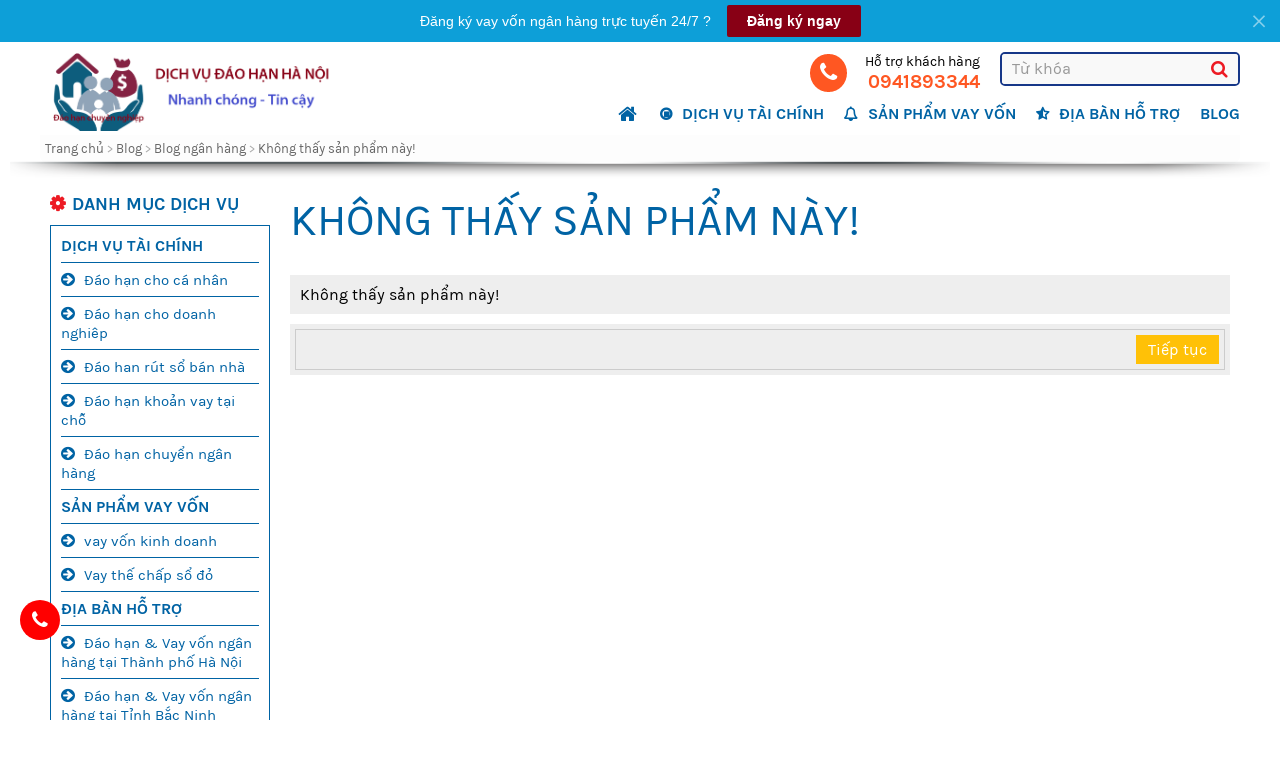

--- FILE ---
content_type: text/html; charset=utf-8
request_url: https://daohan247.org/tinnganhang/tin-tuc-ngan-hang/kinh-nghiem-mua-nha-khi-chua-co-du-tien
body_size: 8160
content:




<!DOCTYPE html>
<html dir="ltr" lang="vi">
<head>
<meta charset="utf-8">
<meta http-equiv="X-UA-Compatible" content="IE=edge">
<meta name="viewport" content="width=device-width, initial-scale=1">
<meta name="google-site-verification" content="NqHC93AZVmJAEDwY-6cx6vLiElwbVWAsKvbRcbafljg" /><title>Không thấy sản phẩm này!</title>
<base href="https://daohan247.org/" />
<meta property="og:url"           content="" />
<meta property="og:type"          content="website" />
<meta property="og:title"         content="Không thấy sản phẩm này!" />
<meta property="og:description"   content="" />

<link href="https://daohan247.org/image/data/dich-vu-dao-han-ngan-hang-ha-noi-2.jpg" rel="icon" />
<link rel="alternate" type="application/rss+xml" title="RSS" href="rss.xml" />
<link rel="alternate" type="application/rss+xml" title="RSS" href="feeds.xml" />
<link rel="stylesheet" type="text/css" href="catalog/view/theme/default/stylesheet/stylesheet.css" />
<!-- livesearch -->
<link rel="stylesheet" type="text/css" href="catalog/view/theme/default/stylesheet/livesearch.css" />
<!-- end livesearch -->
<link rel="stylesheet" type="text/css" href="catalog/view/theme/default/stylesheet/default.css">
<link rel="stylesheet" type="text/css" href="catalog/view/theme/default/stylesheet/menuchomay/component.css">
<link rel="stylesheet" type="text/css" href="catalog/view/theme/default/stylesheet/stylesheet-mobile.css" />
<link rel="stylesheet" type="text/css" href="catalog/view/javascript/jquery/thickbox/thickbox.css" />
<link rel="stylesheet" type="text/css" href="catalog/view/theme/default/stylesheet/font/font-awesome.min.css">
<link rel="stylesheet" type="text/css" href="catalog/view/theme/default/stylesheet/font/font-awesome.css">
<link rel="stylesheet" type="text/css" href="catalog/view/theme/default/stylesheet/font/FontFace.css">
<link rel="stylesheet" type="text/css" href="catalog/view/theme/default/stylesheet/font-karla/font-karla.css">
<link rel="stylesheet" type="text/css" href="catalog/view/theme/default/stylesheet/font-tl/font-tl.css">
<link rel="stylesheet" type="text/css" href='catalog/view/theme/default/stylesheet/font/roboto/roboto.css?family=Roboto:400,700,500,300'>
<script type="text/javascript" src="catalog/view/javascript/jquery/thickbox/thickbox-compressed.js"></script>
<script src="catalog/view/theme/default/stylesheet/owl-carousel/assets/js/jquery-1.9.1.min.js"></script> 
<script type="text/javascript" src="catalog/view/javascript/jquery/jquery-migrate-1.2.1.min.js"></script> <!-- Slide headline -->
<script type="text/javascript" src="catalog/view/javascript/modernizr.custom.js"></script>
<script type="text/javascript" src="catalog/view/javascript/jquery/tab.js"></script> <!-- De tab cuoi cuoi ko loi -->
<!-- Global Site Tag (gtag.js) - Google Analytics -->
<script async src="https://www.googletagmanager.com/gtag/js?id=UA-107573138-1"></script>
<script>
  window.dataLayer = window.dataLayer || [];
  function gtag(){dataLayer.push(arguments);}
  gtag('js', new Date());

  gtag('config', 'UA-107573138-1');
</script>


<script language="javascript">
function Disable_Control() {
var keystroke = String.fromCharCode(event.keyCode).toLowerCase();

if (event.ctrlKey && (keystroke == 'c' || keystroke == 'v' || keystroke == 'x')) {
alert("No Copying Allowed!");
event.returnValue = false; 
}
}
</script>
<script type="text/JavaScript">
var message="No Right Clicking Allowed!";
function defeatIE() {if (document.all) {(message);return false;}}
function defeatNS(e) {if 
(document.layers||(document.getElementById&&!document.all)) {
if (e.which==2||e.which==3) {(message);return false;}}}
if (document.layers) 
{document.captureEvents(Event.MOUSEDOWN);document.onmousedown=defeatNS;}
else{document.onmouseup=defeatNS;document.oncontextmenu=defeatIE;}
document.oncontextmenu=new Function("return false")
</script>
</head>
<body ondragstart="return false" onselectstart="return false" oncopy="return false" oncut="return false" onpaste="return false" onkeydown="javascript:Disable_Control()">  
<header id="header">
<div class="toptop">
<div class="toptop960">
		
		<div class="toplink0">
		<img src="catalog/view/theme/default/image/social.png">
		</div>
		<div class="toplink">
      <span class="iconmb"><a href="https://daohan247.org/"><img src="https://daohan247.org/image/data/dich-vu-dao-han-ngan-hang-ha-noi-2.jpg" title="Dịch Vụ Vay Vốn Thủ Đô @2021" alt="Dịch Vụ Vay Vốn Thủ Đô @2021" /></a></span>
      				
				<li class="sp"><span>Hỗ trợ trực tuyến 24/7:</span>
				<a href="tel:0941893344"><i class="fa fa-phone"></i> 0941893344</a>				</li>
				<li class="em"><i class="fa fa-envelope"></i><b> Email:</b> daohanhanoi@gmail.com</li>				<li class="zl">
				 <a href="skype:ccc?chat"><i class="fa fa-skype"></i></a> 								 <a href="https://www.facebook.com/dichvuvayvonthudo2013/"><i class="fa fa-facebook"></i></a> 				 <a href="https://plus.google.com/u/0/+D%E1%BB%8BchV%E1%BB%A5VayV%E1%BB%91nTh%E1%BB%A7%C4%90%C3%B4"><i class="fa fa-google-plus"></i></a> 				 <a href="https://twitter.com/DinhDucCuong?lang=vi"><i class="fa fa-twitter"></i></a> 				 <a href="https://www.youtube.com/channel/UCUOiC53HBcQHW9zaD3Xt12Q?view_as=subscriber"><i class="fa fa-youtube"></i></a>  
				</li>			
				
			
		</div>
		
		<div class="munemb">	
	<div class="container demo-1">
		<div class="main clearfix">				
			<div>
				<div id="dl-menu" class="dl-menuwrapper">
					<button class="dl-trigger">Open Menu</button>
					<ul class="dl-menu">
					     		<li><a href="#" title="Sản phẩm">Sản phẩm</a>
								<ul>
											<li><a href="https://daohan247.org/tinnganhang/tin-tuc-ngan-hang/dich-vu-tai-chinh"><span>Dịch vụ tài chính</a></li>
													<li><a href="https://daohan247.org/tinnganhang/tin-tuc-ngan-hang/dao-han-ngan-hang"><span><span>Đáo hạn cho cá nhân</a></li>
													<li><a href="https://daohan247.org/tinnganhang/tin-tuc-ngan-hang/dao-han-ngan-hang-cho-doanh-nghiep"><span><span>Đáo hạn cho doanh nghiêp</a></li>
													<li><a href="https://daohan247.org/tinnganhang/tin-tuc-ngan-hang/dao-han-rut-so-do-ban-nha"><span><span>Đáo han rút sổ bán nhà</a></li>
													<li><a href="https://daohan247.org/tinnganhang/tin-tuc-ngan-hang/dao-han-khoan-vay-tai-cho"><span><span>Đáo hạn khoản vay tại chỗ</a></li>
													<li><a href="https://daohan247.org/tinnganhang/tin-tuc-ngan-hang/dao-han-chuyen-ngan-hang"><span><span>Đáo hạn chuyển ngân hàng</a></li>
													<li><a href="https://daohan247.org/tinnganhang/tin-tuc-ngan-hang/san-pham-vay-von"><span>Sản phẩm vay vốn</a></li>
													<li><a href="https://daohan247.org/tinnganhang/tin-tuc-ngan-hang/vay-ho-kinh-doanh"><span><span>vay vốn kinh doanh</a></li>
													<li><a href="https://daohan247.org/tinnganhang/tin-tuc-ngan-hang/vay-the-chap-so-do-$"><span><span>Vay thế chấp sổ đỏ </a></li>
													<li><a href="https://daohan247.org/tinnganhang/tin-tuc-ngan-hang/dia-ban-cho-vay"><span>Địa bàn hỗ trợ</a></li>
													<li><a href="https://daohan247.org/tinnganhang/tin-tuc-ngan-hang/dao-han-vay-von-ngan-hang-tai-thanh-pho-ha-noi"><span><span>Đáo hạn &amp; Vay vốn ngân hàng tại Thành phố Hà Nội</a></li>
													<li><a href="https://daohan247.org/tinnganhang/tin-tuc-ngan-hang/vay-von-ngan-hang-tai-quan-ba-dinh"><span><span><span>Dịch vụ vay vốn &amp; Đáo hạn ngân hàng Quận Ba Đình</a></li>
													<li><a href="https://daohan247.org/tinnganhang/tin-tuc-ngan-hang/vay-von-ngan-hang-tai-quan-hai-ba-trung"><span><span><span>Dịch vụ vay vốn &amp; Đáo hạn ngân hàng Quận Hai Bà Trưng</a></li>
													<li><a href="https://daohan247.org/tinnganhang/tin-tuc-ngan-hang/vay-von-ngan-hang-tai-quan-hoan-kiem"><span><span><span>Dịch vụ vay vốn &amp; Đáo hạn ngân hàng Quận Hoàn Kiếm</a></li>
													<li><a href="https://daohan247.org/tinnganhang/tin-tuc-ngan-hang/vay-von-ngan-hang-tai-quan-ha-dong"><span><span><span>Dịch vụ vay vốn &amp; Đáo hạn ngân hàng Quận Hà Đông</a></li>
													<li><a href="https://daohan247.org/tinnganhang/tin-tuc-ngan-hang/vay-von-ngan-hang-tai-quan-long-bien"><span><span><span>Dịch vụ vay vốn &amp; Đáo hạn ngân hàng Quận Long Biên</a></li>
													<li><a href="https://daohan247.org/tinnganhang/tin-tuc-ngan-hang/vay-von-ngan-hang-tai-quan-nam-tu-liem"><span><span><span>Dịch vụ vay vốn &amp; Đáo hạn ngân hàng Quận Nam Từ Liêm</a></li>
													<li><a href="https://daohan247.org/tinnganhang/tin-tuc-ngan-hang/vay-von-ngan-hang-tai-quan-thanh-xuan"><span><span><span>Dịch vụ vay vốn &amp; Đáo hạn ngân hàng Quận Thanh Xuân</a></li>
													<li><a href="https://daohan247.org/tinnganhang/tin-tuc-ngan-hang/vay-von-ngan-hang-tai-quan-tay-ho"><span><span><span>Dịch vụ vay vốn &amp; Đáo hạn ngân hàng Quận Tây Hồ</a></li>
													<li><a href="https://daohan247.org/tinnganhang/tin-tuc-ngan-hang/vay-von-ngan-hang-tai-quan-dong-da"><span><span><span>Dịch vụ vay vốn &amp; Đáo hạn ngân hàng Quận Đống Đa</a></li>
													<li><a href="https://daohan247.org/tinnganhang/tin-tuc-ngan-hang/vay-von-ngan-hang-tai-quan-bac-tu-liem"><span><span><span>Dịch vụ vay vốn &amp; Đáo hạn ngân hàng tại Quận Bắc Từ Liêm</a></li>
													<li><a href="https://daohan247.org/tinnganhang/tin-tuc-ngan-hang/vay-von-ngan-hang-tai-quan-cau-giay"><span><span><span>Dịch vụ vay vốn &amp; Đáo hạn ngân hàng tại Quận Cầu Giấy</a></li>
													<li><a href="https://daohan247.org/tinnganhang/tin-tuc-ngan-hang/vay-von-ngan-hang-tai-quan-hoang-mai"><span><span><span>Dịch vụ vay vốn &amp; Đáo hạn ngân hàng tại Quận Hoàng Mai</a></li>
													<li><a href="https://daohan247.org/tinnganhang/tin-tuc-ngan-hang/vay-von-ngan-hang-tai-thi-xa-son-tay"><span><span><span>Dịch vụ vay vốn &amp; Đáo hạn ngân hàng tại Thị xã Sơn Tây</a></li>
													<li><a href="https://daohan247.org/tinnganhang/tin-tuc-ngan-hang/vay-von-ngan-hang-tai-huyen-ba-vi"><span><span><span>Dịch vụ vay vốn &amp; Đáo hạn ngân hàng Huyện Ba Vì</a></li>
													<li><a href="https://daohan247.org/tinnganhang/tin-tuc-ngan-hang/vay-von-ngan-hang-tai-huyen-chuong-my"><span><span><span>Dịch vụ vay vốn &amp; Đáo hạn ngân hàng Huyện Chương Mỹ</a></li>
													<li><a href="https://daohan247.org/tinnganhang/tin-tuc-ngan-hang/vay-von-ngan-hang-tai-huyen-dan-phuong"><span><span><span>Dịch vụ vay vốn &amp; Đáo hạn ngân hàng Huyện Đan Phượng</a></li>
													<li><a href="https://daohan247.org/tinnganhang/tin-tuc-ngan-hang/vay-von-ngan-hang-tai-huyen-dong-anh"><span><span><span>Dịch vụ vay vốn &amp; Đáo hạn ngân hàng Huyện Đông Anh</a></li>
													<li><a href="https://daohan247.org/tinnganhang/tin-tuc-ngan-hang/vay-von-ngan-hang-tai-huyen-gia-lam"><span><span><span>Dịch vụ vay vốn &amp; Đáo hạn ngân hàng Huyện Gia Lâm</a></li>
													<li><a href="https://daohan247.org/tinnganhang/tin-tuc-ngan-hang/vay-von-ngan-hang-tai-huyen-hoai-duc"><span><span><span>Dịch vụ vay vốn &amp; Đáo hạn ngân hàng Huyện Hoài Đức</a></li>
													<li><a href="https://daohan247.org/tinnganhang/tin-tuc-ngan-hang/vay-von-ngan-hang-tai-huyen-me-linh"><span><span><span>Dịch vụ vay vốn &amp; Đáo hạn ngân hàng Huyện Mê Linh</a></li>
													<li><a href="https://daohan247.org/tinnganhang/tin-tuc-ngan-hang/vay-von-ngan-hang-tai-huyen-my-duc"><span><span><span>Dịch vụ vay vốn &amp; Đáo hạn ngân hàng Huyện Mỹ Đức</a></li>
													<li><a href="https://daohan247.org/tinnganhang/tin-tuc-ngan-hang/vay-von-ngan-hang-tai-huyen-phu-xuyen"><span><span><span>Dịch vụ vay vốn &amp; Đáo hạn ngân hàng Huyện Phú Xuyên</a></li>
													<li><a href="https://daohan247.org/tinnganhang/tin-tuc-ngan-hang/vay-von-ngan-hang-tai-huyen-phuc-tho"><span><span><span>Dịch vụ vay vốn &amp; Đáo hạn ngân hàng Huyện Phúc Thọ</a></li>
													<li><a href="https://daohan247.org/tinnganhang/tin-tuc-ngan-hang/vay-von-ngan-hang-tai-huyen-quoc-oai"><span><span><span>Dịch vụ vay vốn &amp; Đáo hạn ngân hàng Huyện Quốc Oai</a></li>
													<li><a href="https://daohan247.org/tinnganhang/tin-tuc-ngan-hang/vay-von-ngan-hang-tai-huyen-soc-son"><span><span><span>Dịch vụ vay vốn &amp; Đáo hạn ngân hàng Huyện Sóc Sơn</a></li>
													<li><a href="https://daohan247.org/tinnganhang/tin-tuc-ngan-hang/vay-von-ngan-hang-tai-huyen-thach-that"><span><span><span>Dịch vụ vay vốn &amp; Đáo hạn ngân hàng Huyện Thạch Thất</a></li>
													<li><a href="https://daohan247.org/tinnganhang/tin-tuc-ngan-hang/vay-von-ngan-hang-tai-huyen-thanh-oai"><span><span><span>Dịch vụ vay vốn &amp; Đáo hạn ngân hàng Huyện Thanh Oai</a></li>
													<li><a href="https://daohan247.org/tinnganhang/tin-tuc-ngan-hang/vay-von-ngan-hang-tai-huyen-thanh-tri"><span><span><span>Dịch vụ vay vốn &amp; Đáo hạn ngân hàng Huyện Thanh Trì</a></li>
													<li><a href="https://daohan247.org/tinnganhang/tin-tuc-ngan-hang/vay-von-ngan-hang-tai-huyen-thuong-tin"><span><span><span>Dịch vụ vay vốn &amp; Đáo hạn ngân hàng Huyện Thường Tín</a></li>
													<li><a href="https://daohan247.org/tinnganhang/tin-tuc-ngan-hang/vay-von-ngan-hang-tai-huyen-ung-hoa"><span><span><span>Dịch vụ vay vốn &amp; Đáo hạn ngân hàng Huyện Ứng Hòa</a></li>
													<li><a href="https://daohan247.org/tinnganhang/tin-tuc-ngan-hang/dao-han-vay-von-ngan-hang-tai-tinh-bac-ninh"><span><span>Đáo hạn &amp; Vay vốn ngân hàng tại Tỉnh Bắc Ninh</a></li>
													<li><a href="https://daohan247.org/tinnganhang/tin-tuc-ngan-hang/dich-vu-vay-von-dao-han-ngan-hang-tai-bac-giang"><span><span>Dịch vụ vay vốn &amp; Đáo hạn ngân hàng tại Bắc Giang</a></li>
													<li><a href="https://daohan247.org/tinnganhang/tin-tuc-ngan-hang/dich-vu-vay-von-dao-han-ngan-hang-tai-vinh-phuc"><span><span>Dịch vụ vay vốn &amp; Đáo hạn ngân hàng tại Vĩnh Phúc</a></li>
													<li><a href="https://daohan247.org/tinnganhang/tin-tuc-ngan-hang/dich-vu-vay-von-dao-han-ngan-hang-tai-hung-yen"><span><span>Dịch vụ vay vốn &amp; Đáo hạn ngân hàng tại Hưng Yên</a></li>
													<li><a href="https://daohan247.org/tinnganhang/tin-tuc-ngan-hang/dich-vu-vay-von-dao-han-ngan-hang-tai-thai-nguyen"><span><span>Dịch vụ vay vốn &amp; Đáo hạn ngân hàng tại Thái Nguyên</a></li>
													<li><a href="https://daohan247.org/tinnganhang/tin-tuc-ngan-hang/tinnganhang"><span>Blog</a></li>
													<li><a href="https://daohan247.org/tinnganhang/tin-tuc-ngan-hang/tin-tuc-ngan-hang"><span><span>Blog ngân hàng</a></li>
													<li><a href="https://daohan247.org/tinnganhang/tin-tuc-ngan-hang/chia-se-kinh-nghiem"><span><span>Chia sẻ kinh nghiệm</a></li>
													<li><a href="https://daohan247.org/tinnganhang/tin-tuc-ngan-hang/dich-vu-ngan-hang"><span><span>Dịch vụ ngân hàng</a></li>
												</ul>
						</li>
						
												        		<li><a href="lien-he-vi" title="Liên hệ">Liên hệ</a></li>

					</ul>
				</div>
			</div>
		</div>
	</div>
	<script src="catalog/view/theme/default/stylesheet/menuchomay/jquery.dlmenu.js"></script>
	<script>
		$(function() {
			$( '#dl-menu' ).dlmenu();
		});
	</script>

</div>
</div>
</div>

<div class="wraper1">
<div class="module_topheader">
  <div class="topheader">
    <div class="logo">
            <a href="https://daohan247.org/"><img src="https://daohan247.org/image/data/dich-vu-vay-von-ngan-hang82.jpg" title="Dịch Vụ Vay Vốn Thủ Đô @2021" alt="Dịch Vụ Vay Vốn Thủ Đô @2021" /></a>
          </div>
	
	<div class="topheadercenter">
	
		
	
	
				
		<div class="topmxh2">
		
				<a href=""><span style="border: 0px solid #fff;border-radius: 100%;padding: 2px;background: #e65c13;padding-top: 9px;padding-bottom: 9px;"><i style="border: 2px solid #fff; border-radius: 100%; padding: 7px; background: #e65c13;" class="fa fa-shopping-bag"></i></span></a>Ưu đãi về giá
				<a href=""><span style="border: 0px solid #fff;border-radius: 100%;padding: 2px;background: #e65c13;padding-top: 9px;padding-bottom: 9px;"><i style="border: 2px solid #fff; border-radius: 100%; padding: 7px; background: #e65c13;" class="fa fa-hand-peace-o"></i></span></a> Uy tín, chất lượng			
				<a href=""><span style="border: 0px solid #fff;border-radius: 100%;padding: 2px;background: #e65c13;padding-top: 9px;padding-bottom: 9px;"><i style="border: 2px solid #fff; border-radius: 100%; padding: 7px; background: #e65c13;" class="fa fa-truck"></i></span></a> Vận chuyển toàn quốc			
				
				
		</div>
		
	</div>
    <div class="topheaderright">
				<div class="hotlinet">
		
		<div class="topsearch">
			<div id="search">
			  <div class="searchnd">
								<input type="text" value="Từ khóa" id="filter_keyword" onclick="this.value = '';" onkeydown="this.style.color = '#000000'" style="color: #999;" />
								
				<div class="searchicon"><a onclick="moduleSearch();"><i class="fa fa-search"></i></a></div>
			  </div>
			  
			</div>
        </div>
		
					<span class="hl1"><i class="fa fa-phone"></i></span>	
					
					
					<span class="hl2">
					Hỗ trợ khách hàng<br /><a href="tel:0941893344">0941893344</a> 
					</span>	
					
								
		
		</div>
			
		<div class="topheaderrightten">	
			<div class="mangxh">
				
				Dịch Vụ Vay Vốn Thủ Đô @2021<br /><a style="    font-size: 22px;    padding-right: 0px;    color: #ED1C2A;" href="tel:0941893344"></a> 				
				</div>
		</div>
		
	
<nav class="nav-container">
<div class="nav-inner">
<!-- ======= Menu Code START ========= -->
<div id="menu" class="main-menu">
<div class="nav-responsive" style="display: none;"><span>Menu</span><div class="expandable"></div></div>
    <ul class="main-navigation">
		<li><a class="inactive" href="/"><i class="fa fa-home"></i></a>
		</li>
						
	
	

				<li><a title="Dịch vụ tài chính" class="inactive" href="https://daohan247.org/dich-vu-tai-chinh">Dịch vụ tài chính</a><ul><li><a title="Đáo hạn cho cá nhân" class="inactive" href="https://daohan247.org/dich-vu-tai-chinh/dao-han-ngan-hang">Đáo hạn cho cá nhân</a></li><li><a title="Đáo hạn cho doanh nghiêp" class="inactive" href="https://daohan247.org/dich-vu-tai-chinh/dao-han-ngan-hang-cho-doanh-nghiep">Đáo hạn cho doanh nghiêp</a></li><li><a title="Đáo han rút sổ bán nhà" class="inactive" href="https://daohan247.org/dich-vu-tai-chinh/dao-han-rut-so-do-ban-nha">Đáo han rút sổ bán nhà</a></li><li><a title="Đáo hạn khoản vay tại chỗ" class="inactive" href="https://daohan247.org/dich-vu-tai-chinh/dao-han-khoan-vay-tai-cho">Đáo hạn khoản vay tại chỗ</a></li><li><a title="Đáo hạn chuyển ngân hàng" class="inactive" href="https://daohan247.org/dich-vu-tai-chinh/dao-han-chuyen-ngan-hang">Đáo hạn chuyển ngân hàng</a></li></ul></li><li><a title="Sản phẩm vay vốn" class="inactive" href="https://daohan247.org/san-pham-vay-von">Sản phẩm vay vốn</a><ul><li><a title="vay vốn kinh doanh" class="inactive" href="https://daohan247.org/san-pham-vay-von/vay-ho-kinh-doanh">vay vốn kinh doanh</a></li><li><a title="Vay thế chấp sổ đỏ " class="inactive" href="https://daohan247.org/san-pham-vay-von/vay-the-chap-so-do-$">Vay thế chấp sổ đỏ </a></li></ul></li><li><a title="Địa bàn hỗ trợ" class="inactive" href="https://daohan247.org/dia-ban-cho-vay">Địa bàn hỗ trợ</a><ul><li><a title="Đáo hạn &amp; Vay vốn ngân hàng tại Thành phố Hà Nội" class="inactive" href="https://daohan247.org/dia-ban-cho-vay/dao-han-vay-von-ngan-hang-tai-thanh-pho-ha-noi">Đáo hạn &amp; Vay vốn ngân hàng tại Thành phố Hà Nội</a></li><li><a title="Đáo hạn &amp; Vay vốn ngân hàng tại Tỉnh Bắc Ninh" class="inactive" href="https://daohan247.org/dia-ban-cho-vay/dao-han-vay-von-ngan-hang-tai-tinh-bac-ninh">Đáo hạn &amp; Vay vốn ngân hàng tại Tỉnh Bắc Ninh</a></li><li><a title="Dịch vụ vay vốn &amp; Đáo hạn ngân hàng tại Bắc Giang" class="inactive" href="https://daohan247.org/dia-ban-cho-vay/dich-vu-vay-von-dao-han-ngan-hang-tai-bac-giang">Dịch vụ vay vốn &amp; Đáo hạn ngân hàng tại Bắc Giang</a></li><li><a title="Dịch vụ vay vốn &amp; Đáo hạn ngân hàng tại Vĩnh Phúc" class="inactive" href="https://daohan247.org/dia-ban-cho-vay/dich-vu-vay-von-dao-han-ngan-hang-tai-vinh-phuc">Dịch vụ vay vốn &amp; Đáo hạn ngân hàng tại Vĩnh Phúc</a></li><li><a title="Dịch vụ vay vốn &amp; Đáo hạn ngân hàng tại Hưng Yên" class="inactive" href="https://daohan247.org/dia-ban-cho-vay/dich-vu-vay-von-dao-han-ngan-hang-tai-hung-yen">Dịch vụ vay vốn &amp; Đáo hạn ngân hàng tại Hưng Yên</a></li><li><a title="Dịch vụ vay vốn &amp; Đáo hạn ngân hàng tại Thái Nguyên" class="inactive" href="https://daohan247.org/dia-ban-cho-vay/dich-vu-vay-von-dao-han-ngan-hang-tai-thai-nguyen">Dịch vụ vay vốn &amp; Đáo hạn ngân hàng tại Thái Nguyên</a></li></ul></li><li><a title="Blog" class="inactive" href="https://daohan247.org/tinnganhang">Blog</a><ul><li><a title="Blog ngân hàng" class="active" href="https://daohan247.org/tinnganhang/tin-tuc-ngan-hang">Blog ngân hàng</a></li><li><a title="Chia sẻ kinh nghiệm" class="inactive" href="https://daohan247.org/tinnganhang/chia-se-kinh-nghiem">Chia sẻ kinh nghiệm</a></li><li><a title="Dịch vụ ngân hàng" class="inactive" href="https://daohan247.org/tinnganhang/dich-vu-ngan-hang">Dịch vụ ngân hàng</a></li></ul></li>				<!--
				<li class="sdp">
				<i style="display: inline-block; font-size: 22px;
    color: #f00;" class="fa fa-phone"></i><a style="display: inline-block; padding-left: 5px;font-size: 22px;
    color: #f00;" href="tel:0934 108 109">0934 108 109</a>
				</li> 
				-->

    </ul>
</div>


<!-- ======= Menu Code END ========= -->

</div>

</nav>   
	

	
	
	
		
	</div>
	
 

  </div>
</div>
</div>
  
  



	
<div class="wraper2">

<div class="moduleheader">
<div class="breadcrumb">
    <div class="center">
	
		 
	        <div id="breadcrumb">
                <a href="https://daohan247.org/">Trang chủ </a>
                 &gt; <a href="https://daohan247.org/tinnganhang">Blog</a>
                 &gt; <a href="https://daohan247.org/tinnganhang/tin-tuc-ngan-hang">Blog ngân hàng</a>
                 &gt; <a href="https://daohan247.org/tinnganhang/tin-tuc-ngan-hang/kinh-nghiem-mua-nha-khi-chua-co-du-tien">Không thấy sản phẩm này!</a>
              </div>
    </div>
</div>
</div>
</div>
<div class="lineOne"></div>
</header>
<script type="text/javascript"><!-- 
function getURLVar(urlVarName) {
	var urlHalves = String(document.location).toLowerCase().split('?');
	var urlVarValue = '';
	
	if (urlHalves[1]) {
		var urlVars = urlHalves[1].split('&');

		for (var i = 0; i <= (urlVars.length); i++) {
			if (urlVars[i]) {
				var urlVarPair = urlVars[i].split('=');
				
				if (urlVarPair[0] && urlVarPair[0] == urlVarName.toLowerCase()) {
					urlVarValue = urlVarPair[1];
				}
			}
		}
	}
	
	return urlVarValue;
} 

$(document).ready(function() {
	route = getURLVar('route');
	
	if (!route) {
		$('#tab_home').addClass('selected');
	} else {
		part = route.split('/');
		
		if (route == 'common/home') {
			$('#tab_home').addClass('selected');
		} else if (route == 'account/login') {
			$('#tab_login').addClass('selected');	
		} else if (part[0] == 'account') {
			$('#tab_account').addClass('selected');
		} else if (route == 'checkout/cart') {
			$('#tab_cart').addClass('selected');
		} else if (part[0] == 'checkout') {
			$('#tab_checkout').addClass('selected');
		} else {
			$('#tab_home').addClass('selected');
		}
	}
});
//--></script>
<script type="text/javascript"><!--
$('#search input').keydown(function(e) {
	if (e.keyCode == 13) {
		moduleSearch();
	}
});

function moduleSearch() {	
	pathArray = location.pathname.split( '/' );
	
	url = 'https://daohan247.org/';
		
	url += 'index.php?route=product/search';
		
	var filter_keyword = $('#filter_keyword').attr('value')
	
	if (filter_keyword) {
		url += '&keyword=' + encodeURIComponent(filter_keyword);
	}
	
	var filter_category_id = $('#filter_category_id').attr('value');
	
	if (filter_category_id) {
		url += '&category_id=' + filter_category_id;
	}
	
	location = url;
}
//--></script>
<script type="text/javascript"><!--
$('.switcher').bind('click', function() {
	$(this).find('.option').slideToggle('fast');
});
$('.switcher').bind('mouseleave', function() {
	$(this).find('.option').slideUp('fast');
}); 
//--></script>
<div id="wraper">
<div id="container">
<aside id="column_left">
    
<div class="box">
  <div class="top xanhga">Danh mục Dịch vụ</div>

  <div id="category" class="middle"><ul><li><a title=Dịch vụ tài chính href="https://daohan247.org/dich-vu-tai-chinh">Dịch vụ tài chính</a></li><ul><li><i class="fa fa-arrow-circle-right"></i>  <a title=Đáo hạn cho cá nhân href="https://daohan247.org/dich-vu-tai-chinh/dao-han-ngan-hang">Đáo hạn cho cá nhân</a></li><li><i class="fa fa-arrow-circle-right"></i>  <a title=Đáo hạn cho doanh nghiêp href="https://daohan247.org/dich-vu-tai-chinh/dao-han-ngan-hang-cho-doanh-nghiep">Đáo hạn cho doanh nghiêp</a></li><li><i class="fa fa-arrow-circle-right"></i>  <a title=Đáo han rút sổ bán nhà href="https://daohan247.org/dich-vu-tai-chinh/dao-han-rut-so-do-ban-nha">Đáo han rút sổ bán nhà</a></li><li><i class="fa fa-arrow-circle-right"></i>  <a title=Đáo hạn khoản vay tại chỗ href="https://daohan247.org/dich-vu-tai-chinh/dao-han-khoan-vay-tai-cho">Đáo hạn khoản vay tại chỗ</a></li><li><i class="fa fa-arrow-circle-right"></i>  <a title=Đáo hạn chuyển ngân hàng href="https://daohan247.org/dich-vu-tai-chinh/dao-han-chuyen-ngan-hang">Đáo hạn chuyển ngân hàng</a></li></ul><li><a title=Sản phẩm vay vốn href="https://daohan247.org/san-pham-vay-von">Sản phẩm vay vốn</a></li><ul><li><i class="fa fa-arrow-circle-right"></i>  <a title=vay vốn kinh doanh href="https://daohan247.org/san-pham-vay-von/vay-ho-kinh-doanh">vay vốn kinh doanh</a></li><li><i class="fa fa-arrow-circle-right"></i>  <a title=Vay thế chấp sổ đỏ  href="https://daohan247.org/san-pham-vay-von/vay-the-chap-so-do-$">Vay thế chấp sổ đỏ </a></li></ul><li><a title=Địa bàn hỗ trợ href="https://daohan247.org/dia-ban-cho-vay">Địa bàn hỗ trợ</a></li><ul><li><i class="fa fa-arrow-circle-right"></i>  <a title=Đáo hạn &amp; Vay vốn ngân hàng tại Thành phố Hà Nội href="https://daohan247.org/dia-ban-cho-vay/dao-han-vay-von-ngan-hang-tai-thanh-pho-ha-noi">Đáo hạn &amp; Vay vốn ngân hàng tại Thành phố Hà Nội</a><ul><li><i class="fa fa-arrow-circle-right"></i>  <a title=Dịch vụ vay vốn &amp; Đáo hạn ngân hàng Quận Ba Đình href="https://daohan247.org/dia-ban-cho-vay/dao-han-vay-von-ngan-hang-tai-thanh-pho-ha-noi/vay-von-ngan-hang-tai-quan-ba-dinh">Dịch vụ vay vốn &amp; Đáo hạn ngân hàng Quận Ba Đình</a></li><li><i class="fa fa-arrow-circle-right"></i>  <a title=Dịch vụ vay vốn &amp; Đáo hạn ngân hàng Quận Hai Bà Trưng href="https://daohan247.org/dia-ban-cho-vay/dao-han-vay-von-ngan-hang-tai-thanh-pho-ha-noi/vay-von-ngan-hang-tai-quan-hai-ba-trung">Dịch vụ vay vốn &amp; Đáo hạn ngân hàng Quận Hai Bà Trưng</a></li><li><i class="fa fa-arrow-circle-right"></i>  <a title=Dịch vụ vay vốn &amp; Đáo hạn ngân hàng Quận Hoàn Kiếm href="https://daohan247.org/dia-ban-cho-vay/dao-han-vay-von-ngan-hang-tai-thanh-pho-ha-noi/vay-von-ngan-hang-tai-quan-hoan-kiem">Dịch vụ vay vốn &amp; Đáo hạn ngân hàng Quận Hoàn Kiếm</a></li><li><i class="fa fa-arrow-circle-right"></i>  <a title=Dịch vụ vay vốn &amp; Đáo hạn ngân hàng Quận Hà Đông href="https://daohan247.org/dia-ban-cho-vay/dao-han-vay-von-ngan-hang-tai-thanh-pho-ha-noi/vay-von-ngan-hang-tai-quan-ha-dong">Dịch vụ vay vốn &amp; Đáo hạn ngân hàng Quận Hà Đông</a></li><li><i class="fa fa-arrow-circle-right"></i>  <a title=Dịch vụ vay vốn &amp; Đáo hạn ngân hàng Quận Long Biên href="https://daohan247.org/dia-ban-cho-vay/dao-han-vay-von-ngan-hang-tai-thanh-pho-ha-noi/vay-von-ngan-hang-tai-quan-long-bien">Dịch vụ vay vốn &amp; Đáo hạn ngân hàng Quận Long Biên</a></li><li><i class="fa fa-arrow-circle-right"></i>  <a title=Dịch vụ vay vốn &amp; Đáo hạn ngân hàng Quận Nam Từ Liêm href="https://daohan247.org/dia-ban-cho-vay/dao-han-vay-von-ngan-hang-tai-thanh-pho-ha-noi/vay-von-ngan-hang-tai-quan-nam-tu-liem">Dịch vụ vay vốn &amp; Đáo hạn ngân hàng Quận Nam Từ Liêm</a></li><li><i class="fa fa-arrow-circle-right"></i>  <a title=Dịch vụ vay vốn &amp; Đáo hạn ngân hàng Quận Thanh Xuân href="https://daohan247.org/dia-ban-cho-vay/dao-han-vay-von-ngan-hang-tai-thanh-pho-ha-noi/vay-von-ngan-hang-tai-quan-thanh-xuan">Dịch vụ vay vốn &amp; Đáo hạn ngân hàng Quận Thanh Xuân</a></li><li><i class="fa fa-arrow-circle-right"></i>  <a title=Dịch vụ vay vốn &amp; Đáo hạn ngân hàng Quận Tây Hồ href="https://daohan247.org/dia-ban-cho-vay/dao-han-vay-von-ngan-hang-tai-thanh-pho-ha-noi/vay-von-ngan-hang-tai-quan-tay-ho">Dịch vụ vay vốn &amp; Đáo hạn ngân hàng Quận Tây Hồ</a></li><li><i class="fa fa-arrow-circle-right"></i>  <a title=Dịch vụ vay vốn &amp; Đáo hạn ngân hàng Quận Đống Đa href="https://daohan247.org/dia-ban-cho-vay/dao-han-vay-von-ngan-hang-tai-thanh-pho-ha-noi/vay-von-ngan-hang-tai-quan-dong-da">Dịch vụ vay vốn &amp; Đáo hạn ngân hàng Quận Đống Đa</a></li><li><i class="fa fa-arrow-circle-right"></i>  <a title=Dịch vụ vay vốn &amp; Đáo hạn ngân hàng tại Quận Bắc Từ Liêm href="https://daohan247.org/dia-ban-cho-vay/dao-han-vay-von-ngan-hang-tai-thanh-pho-ha-noi/vay-von-ngan-hang-tai-quan-bac-tu-liem">Dịch vụ vay vốn &amp; Đáo hạn ngân hàng tại Quận Bắc Từ Liêm</a></li><li><i class="fa fa-arrow-circle-right"></i>  <a title=Dịch vụ vay vốn &amp; Đáo hạn ngân hàng tại Quận Cầu Giấy href="https://daohan247.org/dia-ban-cho-vay/dao-han-vay-von-ngan-hang-tai-thanh-pho-ha-noi/vay-von-ngan-hang-tai-quan-cau-giay">Dịch vụ vay vốn &amp; Đáo hạn ngân hàng tại Quận Cầu Giấy</a></li><li><i class="fa fa-arrow-circle-right"></i>  <a title=Dịch vụ vay vốn &amp; Đáo hạn ngân hàng tại Quận Hoàng Mai href="https://daohan247.org/dia-ban-cho-vay/dao-han-vay-von-ngan-hang-tai-thanh-pho-ha-noi/vay-von-ngan-hang-tai-quan-hoang-mai">Dịch vụ vay vốn &amp; Đáo hạn ngân hàng tại Quận Hoàng Mai</a></li><li><i class="fa fa-arrow-circle-right"></i>  <a title=Dịch vụ vay vốn &amp; Đáo hạn ngân hàng tại Thị xã Sơn Tây href="https://daohan247.org/dia-ban-cho-vay/dao-han-vay-von-ngan-hang-tai-thanh-pho-ha-noi/vay-von-ngan-hang-tai-thi-xa-son-tay">Dịch vụ vay vốn &amp; Đáo hạn ngân hàng tại Thị xã Sơn Tây</a></li><li><i class="fa fa-arrow-circle-right"></i>  <a title=Dịch vụ vay vốn &amp; Đáo hạn ngân hàng Huyện Ba Vì href="https://daohan247.org/dia-ban-cho-vay/dao-han-vay-von-ngan-hang-tai-thanh-pho-ha-noi/vay-von-ngan-hang-tai-huyen-ba-vi">Dịch vụ vay vốn &amp; Đáo hạn ngân hàng Huyện Ba Vì</a></li><li><i class="fa fa-arrow-circle-right"></i>  <a title=Dịch vụ vay vốn &amp; Đáo hạn ngân hàng Huyện Chương Mỹ href="https://daohan247.org/dia-ban-cho-vay/dao-han-vay-von-ngan-hang-tai-thanh-pho-ha-noi/vay-von-ngan-hang-tai-huyen-chuong-my">Dịch vụ vay vốn &amp; Đáo hạn ngân hàng Huyện Chương Mỹ</a></li><li><i class="fa fa-arrow-circle-right"></i>  <a title=Dịch vụ vay vốn &amp; Đáo hạn ngân hàng Huyện Đan Phượng href="https://daohan247.org/dia-ban-cho-vay/dao-han-vay-von-ngan-hang-tai-thanh-pho-ha-noi/vay-von-ngan-hang-tai-huyen-dan-phuong">Dịch vụ vay vốn &amp; Đáo hạn ngân hàng Huyện Đan Phượng</a></li><li><i class="fa fa-arrow-circle-right"></i>  <a title=Dịch vụ vay vốn &amp; Đáo hạn ngân hàng Huyện Đông Anh href="https://daohan247.org/dia-ban-cho-vay/dao-han-vay-von-ngan-hang-tai-thanh-pho-ha-noi/vay-von-ngan-hang-tai-huyen-dong-anh">Dịch vụ vay vốn &amp; Đáo hạn ngân hàng Huyện Đông Anh</a></li><li><i class="fa fa-arrow-circle-right"></i>  <a title=Dịch vụ vay vốn &amp; Đáo hạn ngân hàng Huyện Gia Lâm href="https://daohan247.org/dia-ban-cho-vay/dao-han-vay-von-ngan-hang-tai-thanh-pho-ha-noi/vay-von-ngan-hang-tai-huyen-gia-lam">Dịch vụ vay vốn &amp; Đáo hạn ngân hàng Huyện Gia Lâm</a></li><li><i class="fa fa-arrow-circle-right"></i>  <a title=Dịch vụ vay vốn &amp; Đáo hạn ngân hàng Huyện Hoài Đức href="https://daohan247.org/dia-ban-cho-vay/dao-han-vay-von-ngan-hang-tai-thanh-pho-ha-noi/vay-von-ngan-hang-tai-huyen-hoai-duc">Dịch vụ vay vốn &amp; Đáo hạn ngân hàng Huyện Hoài Đức</a></li><li><i class="fa fa-arrow-circle-right"></i>  <a title=Dịch vụ vay vốn &amp; Đáo hạn ngân hàng Huyện Mê Linh href="https://daohan247.org/dia-ban-cho-vay/dao-han-vay-von-ngan-hang-tai-thanh-pho-ha-noi/vay-von-ngan-hang-tai-huyen-me-linh">Dịch vụ vay vốn &amp; Đáo hạn ngân hàng Huyện Mê Linh</a></li><li><i class="fa fa-arrow-circle-right"></i>  <a title=Dịch vụ vay vốn &amp; Đáo hạn ngân hàng Huyện Mỹ Đức href="https://daohan247.org/dia-ban-cho-vay/dao-han-vay-von-ngan-hang-tai-thanh-pho-ha-noi/vay-von-ngan-hang-tai-huyen-my-duc">Dịch vụ vay vốn &amp; Đáo hạn ngân hàng Huyện Mỹ Đức</a></li><li><i class="fa fa-arrow-circle-right"></i>  <a title=Dịch vụ vay vốn &amp; Đáo hạn ngân hàng Huyện Phú Xuyên href="https://daohan247.org/dia-ban-cho-vay/dao-han-vay-von-ngan-hang-tai-thanh-pho-ha-noi/vay-von-ngan-hang-tai-huyen-phu-xuyen">Dịch vụ vay vốn &amp; Đáo hạn ngân hàng Huyện Phú Xuyên</a></li><li><i class="fa fa-arrow-circle-right"></i>  <a title=Dịch vụ vay vốn &amp; Đáo hạn ngân hàng Huyện Phúc Thọ href="https://daohan247.org/dia-ban-cho-vay/dao-han-vay-von-ngan-hang-tai-thanh-pho-ha-noi/vay-von-ngan-hang-tai-huyen-phuc-tho">Dịch vụ vay vốn &amp; Đáo hạn ngân hàng Huyện Phúc Thọ</a></li><li><i class="fa fa-arrow-circle-right"></i>  <a title=Dịch vụ vay vốn &amp; Đáo hạn ngân hàng Huyện Quốc Oai href="https://daohan247.org/dia-ban-cho-vay/dao-han-vay-von-ngan-hang-tai-thanh-pho-ha-noi/vay-von-ngan-hang-tai-huyen-quoc-oai">Dịch vụ vay vốn &amp; Đáo hạn ngân hàng Huyện Quốc Oai</a></li><li><i class="fa fa-arrow-circle-right"></i>  <a title=Dịch vụ vay vốn &amp; Đáo hạn ngân hàng Huyện Sóc Sơn href="https://daohan247.org/dia-ban-cho-vay/dao-han-vay-von-ngan-hang-tai-thanh-pho-ha-noi/vay-von-ngan-hang-tai-huyen-soc-son">Dịch vụ vay vốn &amp; Đáo hạn ngân hàng Huyện Sóc Sơn</a></li><li><i class="fa fa-arrow-circle-right"></i>  <a title=Dịch vụ vay vốn &amp; Đáo hạn ngân hàng Huyện Thạch Thất href="https://daohan247.org/dia-ban-cho-vay/dao-han-vay-von-ngan-hang-tai-thanh-pho-ha-noi/vay-von-ngan-hang-tai-huyen-thach-that">Dịch vụ vay vốn &amp; Đáo hạn ngân hàng Huyện Thạch Thất</a></li><li><i class="fa fa-arrow-circle-right"></i>  <a title=Dịch vụ vay vốn &amp; Đáo hạn ngân hàng Huyện Thanh Oai href="https://daohan247.org/dia-ban-cho-vay/dao-han-vay-von-ngan-hang-tai-thanh-pho-ha-noi/vay-von-ngan-hang-tai-huyen-thanh-oai">Dịch vụ vay vốn &amp; Đáo hạn ngân hàng Huyện Thanh Oai</a></li><li><i class="fa fa-arrow-circle-right"></i>  <a title=Dịch vụ vay vốn &amp; Đáo hạn ngân hàng Huyện Thanh Trì href="https://daohan247.org/dia-ban-cho-vay/dao-han-vay-von-ngan-hang-tai-thanh-pho-ha-noi/vay-von-ngan-hang-tai-huyen-thanh-tri">Dịch vụ vay vốn &amp; Đáo hạn ngân hàng Huyện Thanh Trì</a></li><li><i class="fa fa-arrow-circle-right"></i>  <a title=Dịch vụ vay vốn &amp; Đáo hạn ngân hàng Huyện Thường Tín href="https://daohan247.org/dia-ban-cho-vay/dao-han-vay-von-ngan-hang-tai-thanh-pho-ha-noi/vay-von-ngan-hang-tai-huyen-thuong-tin">Dịch vụ vay vốn &amp; Đáo hạn ngân hàng Huyện Thường Tín</a></li><li><i class="fa fa-arrow-circle-right"></i>  <a title=Dịch vụ vay vốn &amp; Đáo hạn ngân hàng Huyện Ứng Hòa href="https://daohan247.org/dia-ban-cho-vay/dao-han-vay-von-ngan-hang-tai-thanh-pho-ha-noi/vay-von-ngan-hang-tai-huyen-ung-hoa">Dịch vụ vay vốn &amp; Đáo hạn ngân hàng Huyện Ứng Hòa</a></li></ul></li><li><i class="fa fa-arrow-circle-right"></i>  <a title=Đáo hạn &amp; Vay vốn ngân hàng tại Tỉnh Bắc Ninh href="https://daohan247.org/dia-ban-cho-vay/dao-han-vay-von-ngan-hang-tai-tinh-bac-ninh">Đáo hạn &amp; Vay vốn ngân hàng tại Tỉnh Bắc Ninh</a></li><li><i class="fa fa-arrow-circle-right"></i>  <a title=Dịch vụ vay vốn &amp; Đáo hạn ngân hàng tại Bắc Giang href="https://daohan247.org/dia-ban-cho-vay/dich-vu-vay-von-dao-han-ngan-hang-tai-bac-giang">Dịch vụ vay vốn &amp; Đáo hạn ngân hàng tại Bắc Giang</a></li><li><i class="fa fa-arrow-circle-right"></i>  <a title=Dịch vụ vay vốn &amp; Đáo hạn ngân hàng tại Vĩnh Phúc href="https://daohan247.org/dia-ban-cho-vay/dich-vu-vay-von-dao-han-ngan-hang-tai-vinh-phuc">Dịch vụ vay vốn &amp; Đáo hạn ngân hàng tại Vĩnh Phúc</a></li><li><i class="fa fa-arrow-circle-right"></i>  <a title=Dịch vụ vay vốn &amp; Đáo hạn ngân hàng tại Hưng Yên href="https://daohan247.org/dia-ban-cho-vay/dich-vu-vay-von-dao-han-ngan-hang-tai-hung-yen">Dịch vụ vay vốn &amp; Đáo hạn ngân hàng tại Hưng Yên</a></li><li><i class="fa fa-arrow-circle-right"></i>  <a title=Dịch vụ vay vốn &amp; Đáo hạn ngân hàng tại Thái Nguyên href="https://daohan247.org/dia-ban-cho-vay/dich-vu-vay-von-dao-han-ngan-hang-tai-thai-nguyen">Dịch vụ vay vốn &amp; Đáo hạn ngân hàng tại Thái Nguyên</a></li></ul><li><a title=Blog href="https://daohan247.org/tinnganhang">Blog</a></li><ul><li><i class="fa fa-arrow-circle-right"></i>  <a title=Blog ngân hàng href="https://daohan247.org/tinnganhang/tin-tuc-ngan-hang">Blog ngân hàng</a></li><li><i class="fa fa-arrow-circle-right"></i>  <a title=Chia sẻ kinh nghiệm href="https://daohan247.org/tinnganhang/chia-se-kinh-nghiem">Chia sẻ kinh nghiệm</a></li><li><i class="fa fa-arrow-circle-right"></i>  <a title=Dịch vụ ngân hàng href="https://daohan247.org/tinnganhang/dich-vu-ngan-hang">Dịch vụ ngân hàng</a></li></ul></ul></div>
</div>
    <div class="html2"><div class="box">
  <div class="top" >
			<img src="catalog/view/theme/default/image/brands.png" alt="" />Mời quảng cáo	  </div>
   <div class="middle"><p style="text-align: center;">
	<img alt="dịch vụ vay vốn ngân hàng " height="199" src="/image/data/dich-vu-vay-von-ngan-hang-ha-noi.jpg" width="200" /></p>
<p style="text-align: center;">
	<span style="font-size:16px;"><b>Your Advertisement Here</b></span></p>
<script></script><script></script><script></script></div>

</div>
</div>  </aside>
<aside id="column_right">
  </aside>
<div id="content">
  <div class="top">
    <div class="left"></div>
    <div class="right"></div>
    <div class="center">
      <h1>Không thấy sản phẩm này!</h1>
    </div>
  </div>
  <div class="middle">
    <div class="content">Không thấy sản phẩm này!</div>
    <div class="buttons">
      <table>
        <tr>
          <td align="right"><a onclick="location = 'https://daohan247.org/'" class="button"><span>Tiếp tục</span></a></td>
        </tr>
      </table>
    </div>
  </div>
</div>
</div>
</div>
<div style="    clear: both;"></div>
<footer id="footer">

				<div class="wraper5">
	<div class="module_footermenu"> 
		<!-- Menu header -->
		<div class="footermenu">
				
<div class="menu xanhga">

<ul>
			<li><a class="inactive" href="/"><i class="fa fa-home"></i></a></li>
			<!--
							
-->
<li><a title="Dịch vụ tài chính" class="inactive" href="https://daohan247.org/dich-vu-tai-chinh">Dịch vụ tài chính</a><ul><li><a title="Đáo hạn cho cá nhân" class="inactive" href="https://daohan247.org/dich-vu-tai-chinh/dao-han-ngan-hang">Đáo hạn cho cá nhân</a></li><li><a title="Đáo hạn cho doanh nghiêp" class="inactive" href="https://daohan247.org/dich-vu-tai-chinh/dao-han-ngan-hang-cho-doanh-nghiep">Đáo hạn cho doanh nghiêp</a></li><li><a title="Đáo han rút sổ bán nhà" class="inactive" href="https://daohan247.org/dich-vu-tai-chinh/dao-han-rut-so-do-ban-nha">Đáo han rút sổ bán nhà</a></li><li><a title="Đáo hạn khoản vay tại chỗ" class="inactive" href="https://daohan247.org/dich-vu-tai-chinh/dao-han-khoan-vay-tai-cho">Đáo hạn khoản vay tại chỗ</a></li><li><a title="Đáo hạn chuyển ngân hàng" class="inactive" href="https://daohan247.org/dich-vu-tai-chinh/dao-han-chuyen-ngan-hang">Đáo hạn chuyển ngân hàng</a></li></ul></li><li><a title="Sản phẩm vay vốn" class="inactive" href="https://daohan247.org/san-pham-vay-von">Sản phẩm vay vốn</a><ul><li><a title="vay vốn kinh doanh" class="inactive" href="https://daohan247.org/san-pham-vay-von/vay-ho-kinh-doanh">vay vốn kinh doanh</a></li><li><a title="Vay thế chấp sổ đỏ " class="inactive" href="https://daohan247.org/san-pham-vay-von/vay-the-chap-so-do-$">Vay thế chấp sổ đỏ </a></li></ul></li><li><a title="Địa bàn hỗ trợ" class="inactive" href="https://daohan247.org/dia-ban-cho-vay">Địa bàn hỗ trợ</a><ul><li><a title="Đáo hạn &amp; Vay vốn ngân hàng tại Thành phố Hà Nội" class="inactive" href="https://daohan247.org/dia-ban-cho-vay/dao-han-vay-von-ngan-hang-tai-thanh-pho-ha-noi">Đáo hạn &amp; Vay vốn ngân hàng tại Thành phố Hà Nội</a></li><li><a title="Đáo hạn &amp; Vay vốn ngân hàng tại Tỉnh Bắc Ninh" class="inactive" href="https://daohan247.org/dia-ban-cho-vay/dao-han-vay-von-ngan-hang-tai-tinh-bac-ninh">Đáo hạn &amp; Vay vốn ngân hàng tại Tỉnh Bắc Ninh</a></li><li><a title="Dịch vụ vay vốn &amp; Đáo hạn ngân hàng tại Bắc Giang" class="inactive" href="https://daohan247.org/dia-ban-cho-vay/dich-vu-vay-von-dao-han-ngan-hang-tai-bac-giang">Dịch vụ vay vốn &amp; Đáo hạn ngân hàng tại Bắc Giang</a></li><li><a title="Dịch vụ vay vốn &amp; Đáo hạn ngân hàng tại Vĩnh Phúc" class="inactive" href="https://daohan247.org/dia-ban-cho-vay/dich-vu-vay-von-dao-han-ngan-hang-tai-vinh-phuc">Dịch vụ vay vốn &amp; Đáo hạn ngân hàng tại Vĩnh Phúc</a></li><li><a title="Dịch vụ vay vốn &amp; Đáo hạn ngân hàng tại Hưng Yên" class="inactive" href="https://daohan247.org/dia-ban-cho-vay/dich-vu-vay-von-dao-han-ngan-hang-tai-hung-yen">Dịch vụ vay vốn &amp; Đáo hạn ngân hàng tại Hưng Yên</a></li><li><a title="Dịch vụ vay vốn &amp; Đáo hạn ngân hàng tại Thái Nguyên" class="inactive" href="https://daohan247.org/dia-ban-cho-vay/dich-vu-vay-von-dao-han-ngan-hang-tai-thai-nguyen">Dịch vụ vay vốn &amp; Đáo hạn ngân hàng tại Thái Nguyên</a></li></ul></li><li><a title="Blog" class="inactive" href="https://daohan247.org/tinnganhang">Blog</a><ul><li><a title="Blog ngân hàng" class="active" href="https://daohan247.org/tinnganhang/tin-tuc-ngan-hang">Blog ngân hàng</a></li><li><a title="Chia sẻ kinh nghiệm" class="inactive" href="https://daohan247.org/tinnganhang/chia-se-kinh-nghiem">Chia sẻ kinh nghiệm</a></li><li><a title="Dịch vụ ngân hàng" class="inactive" href="https://daohan247.org/tinnganhang/dich-vu-ngan-hang">Dịch vụ ngân hàng</a></li></ul></li>		<li><a href="lien-he-vi" title="Liên hệ">Liên hệ</a></li>

	</ul>

</div>

				</div>
	</div>
		<!-- End Menu header -->	
</div>
<div class="wraper6">
	<div class="module_danhmucface"> 
		<div class="danhmucface">
			<div class="footer11">

			<div class="welpow">
				<div class="welcome">
					<div><h1>
	<span style="font-size:14px;"><strong>VAY VỐN NGÂN HÀNG HÀ NỘI @2021</strong></span></h1>
<p>
	<strong>Hỗ trợ:&nbsp;</strong>Vay thế chấp, vay tiêu dùng, vay tín chấp, mở thẻ tín dụng &amp; đáo hạn ngân hàng</p>
<p>
	<strong>Website: </strong><a href="https://daohan247.org">https://daohan247.org</a></p>
<p>
	<strong>Hotline:&nbsp;</strong>094 189 3344</p>
<p>
	<strong>Mail:</strong>&nbsp;daohanhanoi@gmail.com</p>
<p>
	<span style="color:#f00;"><strong>BETA VERSION - ALL RIGHTS RESERVED</strong></span></p>
<p>
	<a class="dmca-badge" href="//www.dmca.com/Protection/Status.aspx?ID=0b5b9570-4ebb-48a2-8a5b-7c584f569b40" title="DMCA.com Protection Status"> <img alt="DMCA.com Protection Status" src="//images.dmca.com/Badges/dmca_protected_sml_120aj.png?ID=0b5b9570-4ebb-48a2-8a5b-7c584f569b40" /></a> <script src="//images.dmca.com/Badges/DMCABadgeHelper.min.js"> </script></p>
</div>	
					<br />
					
				</div>
			</div>
			<div class="powered">	
					
				<div>
						Online: <span>0</span> - Tổng: <span>0</span>
					</div>	
				<div style="margin-top: 5px" class="mangxh">
						 <a href="tel:0941893344"><i class="fa fa-phone"></i></a> 				
						 <a href="skype:ccc?chat"><i class="fa fa-skype"></i></a> 												 <a href="https://www.facebook.com/dichvuvayvonthudo2013/"><i class="fa fa-facebook"></i></a> 						 <a href="https://plus.google.com/u/0/+D%E1%BB%8BchV%E1%BB%A5VayV%E1%BB%91nTh%E1%BB%A7%C4%90%C3%B4"><i class="fa fa-google-plus"></i></a> 						 <a href="https://twitter.com/DinhDucCuong?lang=vi"><i class="fa fa-twitter"></i></a> 						 <a href="https://www.youtube.com/channel/UCUOiC53HBcQHW9zaD3Xt12Q?view_as=subscriber"><i class="fa fa-youtube"></i></a>  
					</div>	
					
				
				</div>	
			</div>
			
	
			<div class="footer12">	
				
			</div>
			
			<div class="cuoiphai">
			
												 <div class="html1">
  <div class="top" >
			Tiêu điểm	  </div>
 
    <p>
	<span style="font-size:12px;"><span style="font-family:arial,helvetica,sans-serif;"><samp><small><var><big><a href="https://daohan247.org/dao-han-ngan-hang-la-gi-khai-niem-va-phi-dao-no-ngan-hang-tren-thi-truong-hien-nay">ĐÁO HẠN NGÂN HÀNG LÀ GÌ</a>,&nbsp; <a href="https://daohan247.org/dao-han-khoan-vay-de-lach-no-xau-la-nhu-the-nao">đáo hạn ĐỂ LÁCH NỢ XẤU như nào?</a>&nbsp;&nbsp;</big></var></small></samp></span></span></p>
<script></script><script></script><script></script><script></script><script></script><script></script><script></script><script></script><script></script><script></script><script></script><script></script><script></script><script></script><script></script><script></script><script></script><script></script><script></script><script></script>  </div>

						
<script>(function(d, s, id) {
  var js, fjs = d.getElementsByTagName(s)[0];
  if (d.getElementById(id)) return;
  js = d.createElement(s); js.id = id;
  js.src = "//connect.facebook.net/en_GB/sdk.js#xfbml=1&version=v2.5&appId=1450858071816097";
  fjs.parentNode.insertBefore(js, fjs);
}(document, 'script', 'facebook-jssdk'));</script>

<div class="fb-page" 
  data-href="https://www.facebook.com/1845520415681971"
  data-width="340" 
  data-small-header="false"
  data-hide-cover="false"
  data-show-facepile="true" 
  data-show-posts="false">
  </div>

						</div>
			
		

			
		</div>

	</div>
</div>
<script type="text/javascript" src="catalog/view/javascript/livesearch.js"></script>
<script type="text/javascript" src="catalog/view/javascript/highlighter.js"></script>

<!--Start of Tawk.to Script-->
<script type="text/javascript">
var Tawk_API=Tawk_API||{}, Tawk_LoadStart=new Date();
(function(){
var s1=document.createElement("script"),s0=document.getElementsByTagName("script")[0];
s1.async=true;
s1.src='https://embed.tawk.to/59b24289c28eca75e461ed34/default';
s1.charset='UTF-8';
s1.setAttribute('crossorigin','*');
s0.parentNode.insertBefore(s1,s0);
})();
</script>
<!--End of Tawk.to Script-->


<script>
  (function (w,i,d,g,e,t,s) {w[d] = w[d]||[];t= i.createElement(g);
    t.async=1;t.src=e;s=i.getElementsByTagName(g)[0];s.parentNode.insertBefore(t, s);
  })(window, document, '_gscq','script','//widgets.getsitecontrol.com/183043/script.js');
</script> 

<!-- Go to www.addthis.com/dashboard to customize your tools --> <script type="text/javascript" src="//s7.addthis.com/js/300/addthis_widget.js#pubid=ra-5ab13964ee44ea8d"></script>

<!-- Go to www.addthis.com/dashboard to customize your tools --><div class="addthis_inline_follow_toolbox">
	 </div>

 
 
 <div style="position:fixed;left:20px;bottom:80px;z-index:9999">
  <div style="white-space: nowrap;position:absolute;left:0px;bottom:0px;"><a style="color: #fff;font-size: 20px" href="tel:0941893344"><i style="
    background: #f00;
    padding: 10px;
    border-radius: 100%;
    padding-left: 12px;
    padding-right: 12px;
	  
" class="fa fa-phone"></i></a></div>
</div> 

</footer>
</body>
</html> 

--- FILE ---
content_type: text/css
request_url: https://daohan247.org/catalog/view/theme/default/stylesheet/stylesheet.css
body_size: 13030
content:
html {
	overflow: -moz-scrollbars-vertical;
	margin: 0;
	padding: 0;
}
* {
	font-family: 'Baomoi';
	font-family: "Karla",Helvetica,Arial,sans-serif;
}
body {
	margin: 0px;
	padding: 0px;

	background:#fff
}
body, td, th, input, textarea, select, a {
	font-size: 16px;
}
form {
	padding: 0;
	margin: 0;
	display: inline;
}
input, textarea, select {
	margin: 3px 0px;
}
a, a:visited {
	color: #0063a4;
	text-decoration: none;
	cursor: pointer;
}
a:hover {
	text-decoration: underline;
	color: #c72127;
}
a img {
	border: none;
}
p {
	margin-top: 0px;
}
/* layout */
#wraper {
	width: 100%;
	margin-left: auto;
	margin-right: auto;
	text-align: left;
}

#container {
	width: 1180px;
	margin-left: auto;
	margin-right: auto;
	padding: 10px;
	padding-top: 0px;
	padding-bottom: 0px;
}
.topheader{
	padding-top: 0px;
	padding-bottom: 5px;
	width: 1200px;
	margin: 0 auto;
}
.logo {
	float: left;
	vertical-align: top;
	padding-right: 2%;
	height: auto;
	margin: 0 auto;
	text-align: center;
	position: relative;
	z-index: 9;
	padding-top: 10px;
	width: 25%;
} 
.logo img{
	width: 100%;
} 
.topheadercenter {
	float: left;
	padding-top: 20px;
	width: 30%;
	font-size: 13px;
	text-align: right;
	margin-right: 5%;
	line-height: 24px;
	display: none;
}
.topheadercenter  a {
	padding: 1px 0px 2px 10px;
	background-repeat: no-repeat;
	color: #000;
}
.topheaderright {
	float: right;
	vertical-align: top;
	padding-top: 10px;
	font-size: 14px;
	text-align: right;
	line-height: 20px;
	width: 73%;
	padding-bottom: 0px;
}
.topheaderrightten  a {
	padding: 1px 0px 2px 0px;
	background-repeat: no-repeat;
	color: #666;
}
.breadcrumb {
	clear: both;
	margin-bottom: 20px;
}

.breadcrumb .center {
	background: rgba(238, 238, 238, 0.11);
	height: 28px;
	padding-right: 5px;
	padding-left: 5px;
	border-radius: 0px 0px 7px 7px;
}
.headline {
    display: none;
}
.searchnd {
	display: block;
	vertical-align: top;
	border: 2px solid #163788;
	overflow: auto;
	border-radius: 5px;
	background: #f9f9f9;
}
.searchicon {
	color: #ccc;
	background: #fff;
	height: 30px;
	line-height: 30px;
	vertical-align: top;
	padding-left: 20px;
	padding-right: 10px;
	float: right;
	background: #f9f9f9;
}
#search {
	padding-bottom: 5px;
	padding-left: 0px;
	color: #FFF;
	font-weight: bold;
	color: #666;
}
#search select {
	border: 0px solid #0A5391;
	margin: 0px 0px;
	height: 30px;
	padding-left: 10px;
	color: #666;
	    display: inline-block;
    vertical-align: top;
}
#search a {
	padding: 0px;
	color: #ed1b24;
	font-size: 18px;
	padding-right: 0px;
	padding-left: 0px;
}
#search input {
	border: 0px;
	border-right: 0px solid #ddd;
	margin: 0px 0px;
	width: calc(100% - 65px);
	height: 28px;
	padding-left: 10px;
	float: left;
	vertical-align: top;
	line-height: 30px;
	background: #f9f9f9;
}
#breadcrumb {
	height: 28px;
	line-height: 28px;
	color: #aaa;
	font-size: 13px;
}
#breadcrumb a{color: #666;font-size: 13px;}
.switcher {
	float: right;	
	margin-top: 3px;
	margin-left: 10px;
}
.switcher a {
	text-decoration: none;
	display: block;
}
.switcher .selected {
	background: #FFFFFF url('../image/switcher.png') repeat-x;
}
.switcher .selected a {
	border: 1px solid #CCCCCC;
	background: url('../image/arrow_down.png') 116px center no-repeat;
	color: #666666;
	padding: 2px 5px 2px 5px;
	width: 121px;
}
.switcher .selected a:hover {
	background: #F0F0F0 url('../image/arrow_down.png') 116px center no-repeat;
}
.switcher .option {	
	position: absolute;
	z-index: 3;
	border-left: 1px solid #CCCCCC;
	border-right: 1px solid #CCCCCC;
	border-bottom: 1px solid #CCCCCC;
	background-color: #EEEEEE;
	display: none;
	width: 131px;
}
.switcher .option a {
	color: #000;
	padding: 3px 5px 3px 5px;
}
.switcher .option a:hover {
	background: #FFC;
}
.switcher img {
	position: relative;
	top: 1px;
}
#column_left {
	float: left;
	width: 220px;
	margin-right: 0px;
	clear: left;
}
#column_right {
	float: right;
	width: 200px;
	margin-left: 20px;
	clear: right;
}
#column_right2 {
	float: right;
	width: 200px;
	margin-left: 0px;
	clear: right;
}
#content {
	margin-bottom: 0px;
	margin-left: 240px;
	margin-right: 0px;
}
#content .middle table{border-collapse: collapse;border-color: #ccc;width: 100%;}
#content .middle table td, #content .middle table th{padding: 5px;vertical-align: middle;border-color: #ccc;}
.product-infoo img{max-width: 100%; height: auto}
#content .top .center {
 -webkit-border-radius: 5px;
		-moz-border-radius: 5px;
		-khtml-border-radius: 5px;
		border-radius: 5px;
}
#content .top h1, .heading:before {
    content: "\f013";
    font-family: FontAwesome;
    padding-right: 7px;
    color: #ff0;
}
#content .top h1 {
	    padding: 10px 0px 0px 0px;
	    color: #0063a4;
	    font-size: 44px;
	    font-weight: normal;
	    text-transform: uppercase;
	    margin-top: 0px;
	    font-family: "Karla",Helvetica,Arial,sans-serif;
}
#content .heading {
	    font-size: 16px;
	    padding: 5px 0px 5px 10px;
	    font-family: Condensed;
	    color: #fff;
	    font-weight: normal;
	    text-transform: uppercase;
}
#content .middle img{max-width:100%; height: auto}
#content .middle table{width:100%; height: auto; border-collapse: collapse}
#content .middle table td{ border: 1px solid #ccc}
#content .middle {

	min-height: 30px;
}
#content .bottom .left {
	background: url('../image/content_bottom_left.png') no-repeat;
	width: 5px;
	height: 5px;
	float: left;
}
#content .bottom .right {
	background: url('../image/content_bottom_right.png') no-repeat;
	width: 5px;
	height: 5px;
	float: right;
}
#content .bottom .center {
	background: url('../image/content_bottom_center.png') repeat-x;
	height: 5px;
	margin: 0 5px 10px 5px;
}
.box {
	margin-bottom: 10px;
}
.box .top {
		padding: 5px 0px 10px 0px;
		font-size: 18px;
		text-transform: uppercase;
		color: #0063a4;
		padding: 5px 0px 5px 10px;
		color: #fff;
		font-size: 22px;
		text-transform: uppercase;
		padding: 7px;
		margin: 0 auto;
		position: relative;
		padding-top: 10px;
		text-align: center;
		padding: 10px;
		text-transform: uppercase;
		text-align: center;
		margin: 0 0 20px 0;
		text-decoration: none;
		-moz-border-radius: 28px;
}
#column_right .box .top {
    padding: 5px 5px 5px 5px;
    font-size: 16px;
    font-family: Condensedbold;
    text-transform: uppercase;
    color: #0063a4;
    margin: 0 0 0px 0;
}
#column_left .box .top {
    font-size: 18px;
    text-transform: uppercase;
    color: #0063a4;
    text-align: left;
    margin: 0 0 0px 0;
    padding-left: 0px;
    padding-right: 0px;
    font-weight: bold;
}
.box .top:before {
	content: "\f013";
	font-family: FontAwesome;
	padding-right: 7px;
	color: #ed1b24;
}
.html1 .box .top:before {
	content: "\f019";
	color: #ed1b24;
}
.boxfb .box .top:before {
	content: "\f211";
	color: #ed1b24;
}
.box .top img {
	float: left;
	margin-right: 5px;
	display: none;
}
.box .middle {
	border-left: 1px solid #163788;
	border-right: 1px solid #888;
	border: 1px solid #0063a4;
	padding: 10px;
	padding-bottom: 0px;
}
.box .bottom {
	height: 5px;
	background: url('../image/box_bottom.png') no-repeat;
}
.success {
	padding: 5px 0px;
	margin-bottom: 10px;
	background: #E4F1C9;
	border: 1px solid #A5BD71;
	font-size: 11px;
	font-family: Verdana, Geneva, sans-serif;
	text-align: center;
}
.warning {
	padding: 5px 0px;
	margin-bottom: 10px;
	background: #FFDFE0;
	border: 1px solid #FF9999;
	font-size: 11px;
	font-family: Verdana, Geneva, sans-serif;
	text-align: center;
}
.wait {
	padding: 5px 0px;
	margin-bottom: 10px;
	background: #FBFAEA;
	border: 1px solid #EFEBAA;
	font-size: 11px;
	font-family: Verdana, Geneva, sans-serif;
	text-align: center;
}
.required {
	color: #FF0000;
	font-weight: bold;
}
.error {
	color: #FF0000;
	display: block;
}
.help {
	cursor: pointer;
}
.tooltip {
	border: 1px solid #FDDA5C;
	background: #FBFF95;
	padding: 5px;
	font-size: 11px;
	width: 250px;
}
.clear { /* generic container (i.e. div) for floating buttons */
	overflow: hidden;
	width: 100%;
}
.button {
	display: inline-block;
	background: #64A500;
	text-decoration: none;
	color:#FFF;
}
.button span {
	color: #FFF;
	display: block;
	padding: 5px 12px 5px 12px;
	background: #FFC107;
}
.buttons {
	background: #eee;
	padding: 5px;
	margin-bottom: 10px;
}
.buttons input {
	padding: 0px;
	margin: 0px;
}
.buttons table {
	width: 100%;
	border-collapse: collapse;
}
.buttons table td {
	vertical-align: middle;
}
.content {
	background: #eee;
	padding: 10px;
	margin-top: 3px;
	margin-bottom: 10px;
}
.list {
	margin-bottom: 10px;
	width: 100%;
}
.list td {
	text-align: center;
	vertical-align: top;
	padding-bottom: 10px;
}
.sort {
	margin-bottom: 10px;
	background: rgba(238, 238, 238, 0.14);
	height: 30px;
	width: 100%;
	color: #0063a4;
}
.sort .div1 {
	float: right;
	margin-left: 5px;
	padding-top: 6px;
	padding-right: 9px;
}
.sort .div2 {
	text-align: right;
	padding-top: 9px;
}
.sort select {
	font-size: 11px;
	margin: 0;
	padding: 0;
}
.pagination {
	display: inline-block;
	width: 100%;
	background: #eee;
	margin-bottom: 10px;
	background: rgba(238, 238, 238, 0.14);
}
.pagination .links, .pagination .results {
	padding: 7px;
}
.pagination .links {
	float: left;
}
.pagination .links a {
	border: 1px solid #CCCCCC;
	padding: 4px 7px;
	text-decoration: none;
	color: #000;
}
.pagination .links b {
	border: 1px solid #CCCCCC;
	padding: 4px 7px;
	text-decoration: none;
	color: #000000;
	background: #FFFFFF;
}
.pagination .results {
	float: right;
	color: #000;
}
.tabs {
	width: 100%;
	height: auto;
	margin-bottom: 0px;
	border-bottom: 2px solid #ccc;
	overflow: hidden;
}
.tabs a:before {
    content: "\f28e";
    font-family: FontAwesome;
    padding-right: 7px;
    color: #fff;
    font-size: 18px;
    display: none;
}
.tabs h2:nth-child(2) a:before {
	    content: "\f0a2";	}
.tabs h2:nth-child(1) a:before {
	    content: "\f123";	
}
.tabs h2:nth-child(3) a:before {
	    content: "\f06b";	
}

.tabs a {
	background: #666;
	float: left;
	display: block;
	padding: 6px 12px 6px 12px;
	margin-right: 5px;
	color: #fff;
	font-size: 15px;
	text-decoration: none;
	z-index: 1;
	font-family: Condensed;
	position: relative;
	text-transform: uppercase;
	top: 0px;
	border-bottom: 2px solid #fff;
}


.tabs a.selected {
	 background: #0063a4; /* For browsers that do not support gradients */
	 background: -webkit-linear-gradient(#08d, #174F96); /* For Safari 5.1 to 6.0 */
	 background: -o-linear-gradient(#08d, #174F96); /* For Opera 11.1 to 12.0 */
	 background: -moz-linear-gradient(#08d, #174F96); /* For Firefox 3.6 to 15 */
	 background: linear-gradient(#0065BD, #174F96); /* Standard syntax */
	 z-index: 3;
}
.tab_page {
	border: 1px solid #ccc;
	background: #FFFFFF;
	padding: 2%;
	display: block;
	z-index: 2;
	margin-bottom: 10px;
	overflow: auto;
}
#footer {
	padding-top: 0px;
	margin: 0 auto;
	padding-bottom: 10px;
	margin-top: 0px;
	margin-top: 0px;
	width: 100%;
	padding-bottom: 0px;
	padding-top: 0px;
}
#footer .div1 {
	float: left;
	text-align: left;
}
#footer .div2 {
	float: right;
	text-align: right;
}
#category ul {
	margin-top: 0px;
	margin-bottom: 0px;
	margin-left: 0px;
	padding-left: 0px;

}

#category ul li{
	margin-top: 0px;
	margin-bottom: 7px;
	padding-bottom: 7px;
	border-bottom: 1px solid #0063a4;
	list-style: none;
	text-transform: uppercase;
	color: #0063a4;
}
#category ul li:last-child{border-bottom: 0px solid #ddd;padding-bottom: 0px;margin-bottom: 7px;}
#category ul a{
	font-size: 16px;
	color: #0063a4;
	font-weight: bold;
}
#category ul ul ul{	display: none;

}
#category ul ul {
	margin-left: 0px;
	color: #163788;
	border-bottom: 1px solid #0063a4;
	margin-bottom: 7px;
}
#category ul ul ul{
	padding-left: 0px;
	color: #163788;
	border-top: 1px solid #ddd;
	margin-bottom: 0px;
	margin-top: 7px;
	padding-top: 7px;

}
#category ul ul ul li a{font-size:13px; font-style:italic}
#category ul ul:last-child {

	border-bottom: 0px solid #ddd;
	
}
#category ul ul li a{text-transform: none;padding-left: 5px;color: #0063a4;font-size: 15px;font-weight: normal;}
#information ul {
	margin-top: 0px;
	margin-bottom: 0px;
	margin-left: 8px;
	padding-left: 12px;
	list-style: url('../image/bullet_2.png');
}
.cart {
	border-collapse: collapse;
	width: 100%;
	border: 1px solid #EEEEEE;
	margin-bottom: 10px;
}
.cart th {
	background: #EEEEEE;
	padding: 5px;
	font-weight: normal;
}
.cart td {
	padding: 5px;
}
.tags, .tags a {
	font-style: italic;
	font-size: x-small;
}
#module_cart .middle {
	padding: 5px;
}
.cart_module_total {
	padding: 0 3px 0 3px;
	font-size: 0.9em; 
	color: #222;
}
.cart_remove {
	margin-top: 3px;
	background: url('../image/list_remove_btn.gif') no-repeat left center transparent;
	padding-right:10px;
	cursor:pointer;
}
.cart_remove_loading {
	margin-top: 3px;
	background: url('../image/ajax_load.gif') no-repeat transparent;
	padding-right:10px;
}
.button_add_small, a.button_add_small:visited {
	margin-top: 3px;
	background: url('../image/button_add_small.png') no-repeat left center transparent;
	padding:5px;
	text-decoration: none;
	cursor:pointer;
}
#content .middle .box {
	float: left;
	margin: 0 6px 10px 6px;
	min-height: 0px;
}
#content .middle .box .middle {
	width: 158px;
	min-height: 0px;
}


/* common styling */
.menu {height: 40px;position:relative;font-size:11px;z-index:100;width: 100%;margin-bottom: 0px;}
.menu ul li a, .menu ul li a:visited {display: block;padding-left: 0px;padding-right: 20px;text-decoration:none;color: #fff;height: 40px;text-align:left;line-height: 44px;font-size:13px;overflow:hidden;text-transform: uppercase;}
.menu ul {padding:0;margin:0;list-style: none;text-align: left;}
.menu ul li {display:inline-block; position:relative;}
.menu ul li a:after {
	content: "|";
	padding-left: 20px;
	color: #fff;
	}
	.menu ul li:last-child a:after {display: none;}
.menu ul li ul {display: none;}

/* specific to non IE browsers */
.menu ul li:hover a {color: #ffc107;}
.menu ul li:hover ul {display:none; position:absolute; top:30px; left:0; width:120px;}
.menu ul li:hover li {min-width: 150px;}
.menu ul li:hover ul li a.hide {background:#6a3; color:#fff;}
.menu ul li:hover ul li:hover a.hide {background:#6fc; color:#000;}
.menu ul li:hover ul li ul {display: none;}
.menu ul li:hover ul li a {display:block; background:#ddd; color:#000;}
.menu ul li:hover ul li a:hover {background:#64A500; color:#000;}
.menu ul li:hover ul li:hover ul {display:block; position:absolute; left:105px; top:0;}
.menu ul li:hover ul li:hover ul.left {left:-120px;}


#column_middle_top
{
	margin-bottom: 0px;
	font-size: 0px;
	margin-top: 0px;
	display: block;
	width: 100%;
	vertical-align: top;
	margin-top: 0px;
}
#column_middle_end
{
	clear: both;
	margin-bottom: 20px;
}
/* imagelinks */
.imagelinks{padding-top: 20px;padding-bottom: 20px;background: #0063a4;}
.imagelinks  .top{
      overflow: hidden;
     
      text-align: center;
margin-bottom: 10px;
   list-style: none;
    float: none;
    padding: 0px;
    margin: 0px;
    margin-right: 0px;
    font-weight: normal;
    padding-right: 0px;
    background: #000;
    padding-left: 0px;
    text-align: center;
    background: url(../image/line-h2.jpg) repeat-x 1px;
     
    }
.imagelinks  .top span{
   color: #666;
    font-weight: bold;
    font-size: 20px;
    text-transform: uppercase;
    font-family: Condensedbold;
     background: #0063a4;
      padding: 10px;
      padding-right: 20px;
      padding-left: 20px;
    }
.imagelinks  .middledt{padding-top: 15px;}
.imagelinks img{width: 100%;}
.imagelinksbox  img{	width: 100%;padding-bottom: 5px}

/* imagelinks2 */
.imagelinks2 img
{	width: 100%;}

#categorywallandfile{}
#categorywallandfile2{}
#categorywallandfile28{}
#categorywallandfile28  ul li{display: inline-block; width: 120px; margin-right: 10px}
#categorywallandfile3{}
#categorywallandfile4{}
#categorywallandfile5{}
#categorywallandfile6{}
#categorywallandfile7{}
#categorywallandfile8{}

.munemb{display: none;}
.fa {
    font-size: 18px;
}

/* menu */

.nav-responsive { display:none;}
 .responsive-menu{
  background: #000000;
  margin-bottom: 0px;
  padding-left: 0;
  padding-top: 0px;
  margin-top: 0px;
 }
 
.main-menu {
	margin-top: 0px;
	margin-bottom: 0px;
}
.ie7 .main-menu{z-index:-1}
.main-menu ul {
	list-style: none;
	margin: 0;
	padding: 0;
	text-align: right;
}
.main-menu > ul > li {
	display: inline-block;
	z-index: 20;
	vertical-align: top;
	}
.main-menu > ul > li a:before {
	content: "\f28e";
	font-family: FontAwesome;
	padding-right: 10px;
	color: #0063a4;
	font-size: 14px;
	}
	.main-menu > ul > li a:hover:before {color: #0063a4;}
.main-menu > ul > li:nth-child(3) a:before {
	    content: "\f0a2";
	   
	    }
.main-menu > ul > li:nth-child(4) a:before {
	    content: "\f123";	
}
.main-menu > ul > li:nth-child(5) a:before {
	    content: "\f06b";	
}
.main-menu > ul > li:nth-child(6) a:before {
	    content: "\f00c";	
}
.main-menu > ul > li:nth-child(7) a:before {
	    content: "\f067";	
}
.main-menu > ul > li:nth-child(8) a:before {
	    content: "\f135";	
}
.main-menu > ul > li:nth-child(9) a:before {
	    content: "\f14e";	
}
.main-menu > ul > li:nth-child(10) a:before {
	    content: "\f111";	
}
	    
.main-menu > ul > li:hover {
} 
 
 .nav-responsive span,
.main-menu > ul > li > a {
	z-index: 6;
	position: relative;
	color: #0063a4;
	display: block;
	font-size: 16px;
	height: 40px;
	line-height: 40px;
	font-weight: bold;
	margin-bottom: 0;
	padding-left: 20px;
	padding-right: 0px;
	position: relative;
	text-decoration: none;
	text-transform: uppercase;
}
/*
.main-menu > ul > li:first-child > a {border-right: 0px solid #1358A1;color: #fff;font-size: 20px;background: #163788;border-left: 0px solid #163788;margin-right:0px;background: -webkit-linear-gradient(#08d, #174F96);background: -o-linear-gradient(#08d, #174F96);background: -moz-linear-gradient(#08d, #174F96);background: linear-;}
.main-menu > ul > li:first-child > li { border-left: 0px solid #163788;}
*/
.main-menu > ul > li:last-child  {}
.main-menu > ul > li:last-child > a:before {display: none;}
.main-menu > ul > li:first-child > a {font-size: 20px;}

.main-menu > ul > li:first-child > a:before {display: none;}

.main-menu a:hover { text-decoration:none}

.main-menu > ul > li:hover > a {
	color: #FFC107;
}


.main-menu > ul > li > ul , .responsive-menu .main-navigation{
	display: none;
	background: #ffc107;
	position: absolute;
	z-index: 7;
	padding: 5px;
	border-bottom: 5px solid #0063a4;
	text-align: left;
} 
.main-menu > ul > li:hover > ul {
	display: block;
} 
.main-menu > ul > li ul > li > ul {
	display: none;
	background: #ed1b24;
	position: absolute;
	z-index: 5;
	padding: 5px;
	margin-left:-5px;
	border-bottom:5px solid #322C20;
}
.main-menu > ul > li ul > li:hover > ul {
	display: block;
	top: 0px;
	left: 280px;
}

.main-menu > ul > li > ul > ul {
	/*display: table-cell;*/
}
.main-menu > ul > li ul + ul {
	/*padding-left: 20px;*/
}
.main-menu > ul > li ul > li > a , .responsive-menu .main-navigation li a{
	padding: 6px;
	color: #FFFFFF;
	display: block;
	white-space: nowrap;
	font-size: 14px;
}
.main-menu > ul > li ul > li > a{width: auto;}

.main-menu > ul > li ul > li > a:hover  , .responsive-menu .main-navigation li a:hover, .main-navigation ul li:hover a.activSub  {
	background: #999;
}
.main-navigation ul li:hover a.activSub 
{background-image:url(http://shinestar.vinatech.net/catalog/view/theme/OPC050107/image/megnor/menu_arrow_hover.png) ;}
.main-menu > ul > li ul > li > a.activSub {	
	background-image:url(http://shinestar.vinatech.net/catalog/view/theme/OPC050107/image/megnor/menu_arrow.png) ;
	background-repeat:no-repeat;
	background-position: right center;
}
.main-menu > ul > li > ul > ul > li > a {
	color: #FFFFFF;
} 

/* Responsive menu Css Start */
	.nav-responsive span { display:inline-block;}
	.ie7 .nav-responsive span { display:inline;}
	.nav-responsive {
    cursor:pointer;
    display:none;
    border-left: 7px solid #E65C13;
    border: 3px solid #163788;
    }
	.main-navigation  ul  li{list-style:none;position: relative;}
	.nav-responsive .expandable {
    background: url(../image/menuld.png) no-repeat scroll 0px 7px;
    margin-top: 0px;
    height: 34px;
    width: 27px;
}
	.responsive-menu {padding:0;position:relative;z-index: 9;}
	.responsive-menu .main-navigation{ 
		position:absolute; 
		z-index:999;  
		display:none; 
		margin-top:6px; 
		padding:1%;
		width:98%; 
		list-style:none;
	}
	.responsive-menu .main-navigation ul{padding-left:20px;}
	.nav-responsive div,
	.responsive-menu .hitarea {
		background: none;
		height: 9px;
		width: 9px;
		float: right;
		cursor: pointer;
		margin-right:10px;
	}
	.responsive-menu .expandable .collapsable-hitarea{ 
		background: url("http://shinestar.vinatech.net/catalog/view/theme/OPC050107/image/megnor/sprite.png") no-repeat scroll -42px -130px transparent;
		height: 16px;
		width: 16px;
		margin-top:6px
	} 
	.responsive-menu .expandable-hitarea { 
		background:url("http://shinestar.vinatech.net/catalog/view/theme/OPC050107/image/megnor/sprite.png") no-repeat scroll -13px -131px transparent;
		height: 16px;
		width: 16px;margin-top:6px
	} 
	.responsive-menu .collapsable-hitarea { 
		background: url("http://shinestar.vinatech.net/catalog/view/theme/OPC050107/image/megnor/sprite.png") no-repeat scroll -42px -130px transparent;
		height: 16px;
		width: 16px;margin-top:6px
	} 

/* Responsive menu Css End */
#categorywallandfile22{}
#categorywallandfile2 .cw_col{}
#categorywallandfile2 .cw_col ul{margin:0; padding:0; padding:0px; padding-left:10px; padding-top:2px; padding-bottom:3px; display:block; text-align: left; overflow:hidden;-webkit-border-radius: 5px;-moz-border-radius: 5px;border-radius: 5px; margin-bottom: 20px; }

#categorywallandfile2 .cw_col ul a{color: #fff; font-size: 14px ;  }
#categorywallandfile2 .cw_col ul a:before{content: "\f104";font-family: FontAwesome;padding-right: 10px;color: #ff0;font-size: 18px;}
#categorywallandfile2 .cw_col ul li:first-letter {color: #ff0;font-size: 20px ;    font-family: Condensed;}
#categorywallandfile2 .cw_col ul li a{content: "\f104"; font-size: 20px;text-transform: uppercase; color: #fff;    font-family: Condensed;}
#categorywallandfile2 .cw_col ul li a:before{display: none}
#categorywallandfile2 .cw_col_c ul{margin:0; padding:0; font-size: 0px; display:block; text-align: left; overflow:hidden;line-height: 20px;}
#categorywallandfile2 .cw_col_c ul li:nth-child(3n+3) {margin-right: 0px;}
#categorywallandfile2 .cw_col_c ul li{list-style: none;display: inline-block;vertical-align: top;width: 180px;margin-right: 17px;margin-left: 1px}
#categorywallandfile2 .cw_col_c ul li img{  border: 1px solid #c6c6c6; -webkit-border-radius: 4px;-moz-border-radius: 4px; border-radius: 4px;    box-shadow: 0px 0px 3px #aaa;width: 100%}


#categorywallandfile7{}
#categorywallandfile7 .cw_col{}

#categorywallandfile7 .cw_col ul{margin:0; padding:0; padding:0px; padding-top:0px; padding-bottom:0px; display:block; text-align: right; overflow:hidden;line-height: 32px;-webkit-border-radius: 5px; -moz-border-radius: 5px;border-radius: 5px;}
.title {
    font-size: 14px;
    text-transform: uppercase;
    position: relative;
    margin: 0 0 5px 0;
}
.title.red:before {
    border-top: 1px solid #0A5BAC;
}
.title:before {
    content: "";
    position: absolute;
    top: 17px;
    right: 0;
    width: 100%;

}
#categorywallandfile7 .cw_col {text-align: justify; line-height: 20px;  font-size: 13px;margin-bottom: 20px}
#categorywallandfile7 .cw_col_c { padding-top: 10px;}
#categorywallandfile7 .cw_col_c .ten{ padding-top: 0px; padding-bottom: 10px}
#categorywallandfile7 .cw_col_c .ten a{ font-size: 18px}
#categorywallandfile7 .cw_col_c .tinkhac{ padding-top: 10px; padding-left: 0px;}
#categorywallandfile7 .cw_col_c .tinchinh{ padding-bottom: 18px;}
#categorywallandfile7 .cw_col_c .xemtiep{ text-align: right; font-style: italic; padding-bottom: 5px}
#categorywallandfile7 .cw_col_c .xemtiep:after {
        content: "\f064";
    font-family: FontAwesome;
    padding-left: 7px;
        color: #1B57A3;
}
#categorywallandfile7 .cw_col_c .tinkhac:before {
        content: "\f0da";
    font-family: FontAwesome;
    padding-right: 7px;
        color: #1B57A3;
}
#categorywallandfile7 .cw_col ul a{color: #fff; font-size: 14px ;  padding-left:0px}
#categorywallandfile7 .cw_col ul a:before{content: "\f104";font-family: FontAwesome;padding-right: 10px;color: #ff0;font-size: 18px;}
#categorywallandfile7 .cw_col ul li{list-style: none; float: left; }
#categorywallandfile7 .cw_col ul li span{ padding: 0 60px 0 20px;   display: inline-block;    position: relative;}
#categorywallandfile7 .cw_col ul li a{content: "\f104"; font-size: 20px;text-transform: uppercase; color: #fff;    font-family: Condensed;}
#categorywallandfile7 .cw_col ul li a:before{display: none}
#categorywallandfile7 .cw_col ul li span:before {
    border-right: 17px solid #fff;
    border-top: 20px solid transparent;
    bottom: 0;
    content: "";
    display: inline-block;
    right: 0;
    position: absolute;
}
#categorywallandfile7 .cw_col ul li span:after {
    border-bottom: 20px solid transparent;
    border-right: 17px solid #fff;
    content: "";
    display: inline-block;
    right: 0;
    position: absolute;
    top: 0;
}


#categorywallandfile88{font-size: 0px;padding-top: 30px;padding-bottom: 20px;}

.categorywallandfile8 .cw_col{}
.sanpham{display: inline-block;width: 23%;vertical-align: top;margin-right: 2%;margin-bottom: 0%;padding-bottom: 0px;text-align: center;border: 0px solid #ddd;}
.sanpham .ct8bd {border: 0px solid #ddd;}
.sanphamdm{display: block;vertical-align: top;text-align: left;overflow: auto;margin-bottom: 20px;}
.sanphamdm .image{border: 1px solid #ddd;float: left;width: 30%;margin-right: 3%;}
.sanphamdm:first-child .image{border: 1px solid #ddd;float: left;width: 50%;margin-right: 3%;}
.sanphamdm:first-child{display: block;vertical-align: top;text-align: left;overflow: auto;margin-bottom: 20px;background:#eee; padding:2%}

.sanphamdm .image a{font-size:0px}
.dmcon{display: inline-block;width: 32%;vertical-align: top;margin-right: 1%;margin-bottom: 0px;padding: 0px;float: left;}
.dmcon img{width: 100%; height: auto}.sanphamcl{display: block;width: 180px;vertical-align: top;margin-right: 0px;margin-bottom: 10px;padding: 9px;padding-bottom: 0px;text-align: center;border: 1px solid #ddd;background: #fff;}
.tenspcl{padding-top: 5px;padding-bottom: 5px;}
.tenspcl a{font-size: 14px;color: #666;}
.model{padding-bottom: 0px;font-size: 14px;margin-top: 15px;}
.giacl{font-size: 16px;padding-right: 0px;padding-bottom: 10px;display: none;}
.chitietvsmuacl{overflow: auto;background: #fafafa;width: 298px;margin-bottom: 0px;padding: 10px;margin-left: -19px;padding-top: 10px;border-top: 1px solid #eee;margin-top: 10px;display: none;}
.labelnewcl{position: absolute;margin-top: 0px;margin-left: 140px;background: url(../image/label/fptshop.com.vn-201412261059378763_label-moi.png) no-repeat;width: 55px;height: 29px;z-index: 99;}
.labelspecialcl{position: absolute;margin-top: 0px;ma;margin-left: 0px;background: #0063a4;width: 35px;height: 25px;line-height: 28px;color: #fff;font-size: 14px;font-weight: bold;z-index: 99;}

.categorywallandfile8 .cw_col .topct8 {
    margin:0;
    padding:0;
    padding:0px;
    padding-top: 0px;
    padding-bottom: 0px;
    display:block;
    overflow:hidden;
    background: none;
    text-align: left;
    text-transform: uppercase;
    font-weight: 100;
    margin-bottom: 15px;
    width: 40%;
    margin: 0 auto;
    margin-bottom: 20px;
    background: url(../image/line_bot.png) no-repeat bottom;
    margin-bottom: 15px;
}
.categorywallandfile8 .cw_col .topct8 h2{list-style: none;float: none;padding: 0px;margin: 0px;margin-right: 0px;font-weight: normal;padding-right: 0px;padding-left: 0px;text-align: center;border-bottom: 0px solid #666;margin-bottom: 15px;}
.categorywallandfile8 .cw_col .topct8 h2 a{text-transform: none;padding-right: 20px;padding-left: 15px;font-size: 32px;line-height: 40px;font-weight: normal;color: #0063a4;background: none;width: auto;font-family: Condensedbold;text-align: center;font-weight: 500;line-height: 1.1;text-transform: uppercase;font-family: "Karla",Helvetica,Arial,sans-serif;background: none;}
.categorywallandfile8 .cw_col .topct8 h2 a:before {
    content: "\f00c";
    font-family: FontAwesome;
    padding-right: 7px;
    color: #0063a4;
    font-size: 22px;
    display: inline-block;
    padding: 5px;
    padding-right: 0px;
    padding-left: 0px;
    display: none;
    margin-right: 10px;
}
.categorywallandfile8 .cw_col .topct8 h2 span{
    width: 40px;
    height: 40px;
    border: 0px solid #ed1b24;
    line-height: 40px;
    font-size: 30px;
    text-align: center;
    color: #0063a4;
    float: none;
    background: none;
    }

.categorywallandfile8:nth-child(2) .cw_col .topct8 h2 a:before {content: "\f0a2";}
.tabs h2:nth-child(2) a:before {
	    content: "\f0a2";	}
.tabs h2:nth-child(1) a:before {
	    content: "\f123";	
}
.tabs h2:nth-child(3) a:before {
	    content: "\f06b";	
}

.categorywallandfile8 .cw_col .topct8 ul{list-style: none;float: left;padding: 0px;margin: 0px;text-align: center;display: none;}
.categorywallandfile8 .cw_col .topct8 li {list-style: none;display: inline-block;color: #fff;font-size: 14px;padding-left: 10px;line-height: 34px;}
.categorywallandfile8 .cw_col .topct8 li a{color: #666;font-size: 14px;padding-left:0px;text-transform: uppercase;}
.categorywallandfile8 .cw_col .topct8 li:before{font-family: FontAwesome;padding-right: 5px;color: #1255A0;font-size: 18px;}


.categorywallandfile8 .cw_col .topct8 li a:before{display: none}


.categorywallandfile8 .cw_col_c{padding-top: 10px;margin-bottom: 0px;text-align: left;padding-left: 0%;overflow: auto;width: 102%;font-size: 0px;}
.xemthemct6{background: #0698c2; width: 102px; height: 24px;  line-height: 27px;text-align: center;  display: block;border-radius: 7px;-moz-border-radius: 7px ;-webkit-border-radius: 7px; box-shadow: 1px 2px 5px #666;}
.categorywallandfile8 .xemthemct6 a{color: #fff;}
.categorywallandfile8 .cw_col_c .image, .item .image{
    position: relative;
    -webkit-filter: grayscale(0%);
    -webkit-transition: .5s ease-in-out;
    -moz-filter: grayscale(0%);
    -moz-transition: .5s ease-in-out;
    -o-filter: grayscale(0%);
    -o-transition: .5s ease-in-out;
}
.categorywallandfile8 .cw_col_c .image:hover{
	  -webkit-filter: grayscale(100%);
    -webkit-transition: .5s ease-in-out;
    -moz-filter: grayscale(0%);
    -moz-transition: .5s ease-in-out;
    -o-filter: grayscale(0%);
    -o-transition: .5s ease-in-out;
   
}
.categorywallandfile8 .cw_col_c .image img:hover{
   
   
    z-index:0;
    }
.tensp{bottom: 0px;margin-bottom: 3%;position: relative;z-index: 9;text-align: left;}
.tensp a{font-size: 16px;font-weight: bold;color: #fff;color: #0063a4;}
#jcarousel .model{0: 10pxcolor: #000;font-size: 15px;text-align: justify;line-height: 20px;0: rgba(255, 255, 255, 0.2)}
.gia{font-size: 14px;padding-right: 0px;height: 41px;text-align: center;padding-bottom: 10px;border-top: 0px solid #aaa;padding-top: 5px;margin-top: 5px;display: none;}
.giacu{color: #999;text-decoration: line-through;font-size: 14px;}
.giamoi{color: #ed1b24;font-weight: bold;font-size: 18px;}
.chitietvsmua{overflow: auto;width: auto;margin-bottom: 15px;margin-left: 0px;margin-top: 0px;display: none;}
.chitiet{font-size: 12px;padding-right: 0px;float: left;text-align: left;line-height: 26px;display: none;}
.mua{
    float: none;
    vertical-align: top;
    height: 26px;
    border-top: 1px solid #aaa;
    border-bottom: 1px solid #aaa;
    line-height: 26px;
    padding-left: 7px;
    padding-right: 7px;
    padding-bottom: 3px;
    padding-top: 3px;
    width: 110px;
    margin: 0 auto;
    }
.mua a{font-weight: normal;font-size: 14px;text-transform: uppercase;}
.mua a:before {
    content: "\f218";
    font-family: FontAwesome;
    padding-right: 10px;font-size: 18px;
}
#categorywallandfile8{margin-bottom: 20px;}
#gallery{}
#gallery ul{padding: 0px; margin: 0px}
#gallery li{    list-style: none;}
#gallery li:before{content: "\f00c";font-family: FontAwesome;  padding-right: 7px;
        color: #1B57A3;}
.categorywallandfile00{margin-bottom: 20px;font-size: 0px}
.categorywallandfile0{display: inline-block;width: auto;vertical-align: top;text-align: left;padding: 0px;margin-right: 30px;border:  0px solid #ccc;}
.categorywallandfile0 ul{padding: 0px; margin: 0px; text-align: left;}
.categorywallandfile0 li{list-style: none;}
.categorywallandfile0 .topct0{margin-bottom:5px;}
.categorywallandfile0 a{font-size: 13px;text-transform: none;}
.categorywallandfile0 ul li a {text-transform: none;font-size: 14px }
.categorywallandfile0 ul li a:before {content: "\f111";padding-right: 5px;color: #163788;font-family: FontAwesome;font-size: 6px;}

	
.box .top a {color: #fff;}
.duhovkool {
    text-align: left;
    font-size: 0px;
    margin-top: 0px;
    padding-top: 20px;
    margin-bottom: 40px;
    padding-bottom: 60px;
    background: #fff;
}
.duhovkool a {font-size: 19px;font-weight: normal;}
.duhovkool .top a {font-size: 20px;font-weight: normal;font-family: Baomoi;text-align: center;font-weight: 500;font-weight: bold;}
.duhovkool .imagevkool img{padding-bottom: 10px;-webkit-transition: all 1s ease;-moz-transition: all 1s ease;-o-transition: all 1s ease;margin-top: 0px;-ms-transition: all 1s ease;padding-top: 0px;transition: all 1s ease;}
.duhovkool .imagevkool img:hover {}
.duhovkool .imagevkool img{width: 98%;padding: 1%;background: #ccc;height: auto;}
.duhovkool .imagevkool img:hover {background:#ed1b24}
.duhovkool .top a:hover{color: #ed1b24;}
.duhovkool .uli .top {
    text-transform: uppercase;
    font-weight: bold;
    padding-bottom: 10px;
    padding-top: 10px;
}
.duhovkool .uli:nth-child(2n+1) .top a:before {content: "\f19d";}
.duhovkool .uli:nth-child(3n+1) .top a:before {content: "\f123";}
.duhovkool .uli:nth-child(4n+1) .top a:before {content: "\f074";}
.duhovkool .uli:nth-child(5n+1) .top a:before {content: "\f127";}
.duhovkool .uli:nth-child(6n+1) .top a:before {content: "\f147";}
.duhovkool .uli:nth-child(7n+1) .top a:before {content: "\f197";}

.duhovkool .uli .top a:before {
    content: "\f28e";
    font-family: FontAwesome;
    padding-bottom: 10px;
    font-size:38px;
    font-weight: normal;
    display:block;
    color: #888;
    text-align:center;
	display: none;
}
.duhovkool .uli {
    width: 23%;
    display: inline-block;
    vertical-align: top;
    margin-left: 1%;
    margin-right: 1%;
}
.duhovkool ul {
    margin: 0px;
    padding: 0px;
    margin-bottom: 20px;
    font-size: 16px;
    line-height: 20px;
    text-align: justify;
}
.duhovkool li {
    margin: 0px;
    padding: 0px;
    padding-top: 0px;
}
.duhovkool2 {
   margin: 0px auto;
   width: 1200px;
   text-align: center;
}
.duhovkool .uli2 {
    width: 18%;
    display: inline-block;
    vertical-align: top;
    margin-left: 2%;
    margin-right: 0%;
    padding-top: 15px;
}
.duhovkool .uli2 li a:before {    content: "\f0a9";
    padding-right: 5px;
    font-family: FontAwesome;}
.xemtiepdulich{text-align:center; margin-top:40px}
.xemtiepdulich a{border: 2px solid #c72127;color: #c72127;padding:10px;padding-right:20px;padding-left:20px;font-style: italic;font-size: 16px;}
.xemtiepdulich a:after{content: "\f178";
    padding-left: 10px;
    font-family: FontAwesome;}
.xemtiepdulich a:hover{color:#fff; border: 2px solid #0063a4; background:#0063a4} 

.welpow {
    font-size: 0px;
    line-height: 24px;
    color: #fff;
    margin-top: 0px;
    }
.welpow p{margin: 0px;padding-top:5px}
.welpow p:nth-child(2):before{content: "\f041";font-family: FontAwesome;padding-right: 10px;}
.welpow p:nth-child(3):before{content: "\f015";font-family: FontAwesome;padding-right: 5px;}
.welpow p:nth-child(4):before{content: "\f095";font-family: FontAwesome;padding-right: 5px;}

.welpow p:nth-child(5):before{content: "\f0e0";font-family: FontAwesome;padding-right: 5px;}
.welpow p:nth-child(6):before{content: "\f0ac";font-family: FontAwesome;padding-right: 5px;}

.powered {
    font-size: 16px;
    text-align: left;
    color: #fff;
    margin-top: 10px;
    }
.powered a{
    color: #ff9800;
}
.welcome a{
    color: #ffc107;
}
.welcome {
    display: block;
    width: 100%;
    font-size: 16px;
    margin-right: 0%;
    }
	
	
.newletter {color: #999;margin-bottom: 10px;overflow: auto;}
.newletter  input {
	display: block;
	width: 100%;
	height: 26px;
	padding: 6px 12px;
	font-size: 14px;
	line-height: 1.42857143;
	color: #555;
	background-color: #fff;
	background-image: none;
	border: 1px solid #ccc;
	border-radius: 4px;
	-webkit-box-shadow: inset 0 1px 1px rgba(0,0,0,.075);
	box-shadow: inset 0 1px 1px rgba(0,0,0,.075);
	-webkit-transition: border-color ease-in-out .15s,-webkit-box-shadow ease-in-out .15s;
	-o-transition: border-color ease-in-out .15s,box-shadow ease-in-out .15s;
	transition: border-color ease-in-out .15s,box-shadow ease-in-out .15s;
	padding: 2px 5px;
	color: #666;
	overflow: hidden;
	float: right;
	border-radius: 0;
	width: 230px;
	box-shadow: none;
	-webkit-box-shadow: none;
	margin: 0px 0px;
}

.newletter .button {
    border: none;
    background: #163788;
    padding: 8px 12px;
    font-weight: normal;
    height: 28px;
    padding: 2px 10px;
    line-height: 28px;
    text-transform: uppercase;
    color: #fff;
    font-size: 14px;
    float: right;
    border-radius: 0;
    margin-right: 0px;
    cursor: pointer;
    -webkit-transition: all 0.2s linear;
    transition: all 0.2s linear;
}	
.mangxh{margin-top: 0px;font-size: 14px;text-transform: uppercase;}	
.mangxh a{font-size: 24px;padding-left: 5px;color: #FF9800;}	
.mangxh a:hover{color: #666}	
.toptop{
    height: 40px;
    line-height: 38px;
    text-align: right;
    background: url(../image/bg_top.png);
    background: rgba(0, 0, 0, 0.49);
    display: none;
    }	
.toptop a{margin-right: 0px;font-size: 15px;}		






.informationfooter {
    text-align: left;
    font-size: 0px;
    padding-top: 0px;
}
.informationfooter a {text-transform: none;}

.informationfooter ul li ul li a {color: #fff; font-size: 12px;text-transform:none}

.informationfooter ul {
    margin: 0px;
    padding: 0px;
    text-align: justify;
}
.informationfooter li {
    margin: 0px;
    padding: 0px;
    padding-top: 5px;
    display: inline-block;
    vertical-align: top;
    margin-right: 20px;
}
.footer11 li :before {
    content: "\f111";
    padding-right: 5px;
    color: #163788;
    font-family: FontAwesome;
    font-size: 6px;
    display: none;
}

.footermenu{margin-bottom: 0px;text-align: center;}
.danhmucface{overflow: auto;padding-top: 0px;padding-bottom: 0px;}
.footer11{float: left;width: 30%;margin-left: 0px;overflow: hidden;margin-right: 3%;}
.footer12{float: left;width: 18%;margin-left: 0px;text-align: center;color: #666;line-height: 30px;margin-right: 5%;display: none;}
.footer11 li{display: inline-block;vertical-align: top;width: 32%;margin: 0px;padding: 0px;margin-right: 1%;text-transform: none;padding-top: 3px;padding-bottom: 0px;}
.footer11 li a{color: #000;font-size: 16px;text-transform: uppercase;display: block;color: #fff;padding-bottom: 10px;}
.footer11 li li{display: block;vertical-align: top;width: 100%;margin: 0px;padding-top: 3px;padding-bottom: 15px;background: none;}
.footer11 li li a{color: #000;font-size: 13px;text-transform: none;display: block;color: #fff;padding-bottom: 0px;}
.footer11 ul{margin: 0px;padding: 0px;padding-bottom: 10px;font-size: 0px;}
.footer11 li ul li{  padding-bottom: 5px; text-transform: none}
.footer11 li ul li a:before {
    content: "-";
    padding-right: 5px;
    color: #fff;
}

.dmsp{padding-top: 10px;margin-bottom: 20px;font-size: 0px;}

.image-additional{margin: 0px; padding:0px;padding-top: 5px;margin-bottom: 20px;text-align: justify;}
.image-additional li{display: inline-block;text-align: center;margin-right: 4px;margin-bottom: 10px;}
.image-additional img{border: 1px solid #DDDDDD;}
.spt{float: left;width: 50%;margin-bottom: 10px;}
.spl{float: left;width: 47%;margin-left: 3%;vertical-align: top;}
.splc{padding-top: 10px;margin-bottom: 5px;width: 100%;overflow: auto;border-top: 1px solid #ddd;}
.spl h1 {padding: 0px;margin: 0px;color: #0063a4;font-size: 18px;font-weight: normal;text-transform: uppercase;margin-bottom: 10px;}
.anhlon{background: #E4E4E4;padding: 1%;width: 98%;}

.metadessp {font-size: 13px;color: #666;border-top: 1px solid #ddd;padding-top: 10px;padding-bottom: 10px;}
.metadessp ul {
color: #0063a4; list-style: none;
}
.metadessp ul li{
  background: url(/catalog/view/theme/default/image/tick.png) no-repeat 0px 2px;padding-left: 20px;padding-bottom: 5px;						}
 .product-info{line-height: 20px;overflow: auto;padding: 0px;margin-right: 0px;} 



.giactsp{font-size: 20px;font-weight: bold;color: #163788;padding: 10px 5px 10px 0px;border-top: 1px solid #ddd;margin-top: 0px;}
.tengia{font-size: 13px;color: #0063a4;}
.giacuctsp {font-size: 15px;color: #0063a4;font-weight: normal;text-decoration: line-through;}
.giamoictsp {font-size: 20px;font-weight: bold;color: #163788;}
.datmuasp{padding: 10px 0px 0px 0px;color: #0063a4;border-top: 1px solid #ddd;font-size: 13px;}
.add_to_cart {background-color: #ff4f00;vertical-align: middle;border: none;color: #fff;cursor: pointer;display: inline-block;}
.add_to_cart input{
	  background-color: #ff4f00;
	  border: none;
	  color: #fff;
	  cursor: pointer;
	  display: inline-block;
	  font-size: 16px;
	  overflow: visible;
	  padding: 2px 5px;
	  font-family: Condensed;
	  letter-spacing: 0.05em;
	  text-transform: uppercase;
	  }
.minimum{    background: #eee;
    margin-top: 10px;
    margin-bottom: 10px;
    padding: 5px;
    font-style: italic;}
.hotrosp{
    border-top: 1px solid #ddd;
    margin-top: 10px;
    padding-top: 10px;
}
.dienthoaisp{padding-top: 10px;padding-bottom: 10px;border-bottom: 1px solid #ddd;margin-bottom: 10px;}
.hotrosp .tb{color: #666;font: 12px/1.5em Arial,Helvetica,sans-serif;font-style: italic;}
.dt{font-weight: bold;color: #666;font-size: 18px;margin-top: 10px;}
.dt a{font-weight: bold;color: #0063a4;font-size: 18px;}
.hotrosp img{height: 40px;margin-right: 10px;width: 40px;}
.product-infoo {font-size: 13px;padding-right: 0px;}
.product-infoo ul li{}
.product-infoo ul{}	
.chitietsp{border-bottom: 1px solid #555;color: #0063a4;font-size: 20px;margin-top: 40px;margin-bottom: 20px;padding-bottom: 15px;font-weight: bold;}	
#review-title{font-weight: bold;text-transform: uppercase; }

.html1 .top{text-transform: uppercase; font-weight: bold; margin-bottom:10px}
.html1{
    color: #fff;
    margin-bottom: 0px;
    list-style: none;
    text-align: center;
    margin-bottom: 0px;
    list-style: none;
    text-align: justify;
}
.html1 img{max-width: 100%;height: auto;text-align: right;}
.html1 ul{margin: 0px; padding: 0px; border-top: 1px dotted #999;padding-left: 0px;padding-top: 5px; margin-bottom: 10px;}
.html1 li{padding-top: 0px;list-style: none;}

.jpotal{margin-top: 20px}
.danhmuc{margin-bottom: 10px;  font-size: 0px}
.danhmuc li{display: inline-block;width: 132px;width: calc(20% - 10px);margin-right: 10px;vertical-align: top;}
.danhmuc .anhdanhmuc img{width: 100%;}
.anhdanhmuc{margin-top: 10px}
.tendanhmuc{margin-top: 5px;text-align: center;}
.metadanhmuc{margin-top: 10px}

.spcot{margin-bottom: 10px; padding-bottom: 10px; border-bottom: 1px solid #eee; overflow: auto;
}
.anhspcot img{float: left; margin-right: 15px; }


/************************************************
	      jcarousel LITE		
************************************************/
#jcarousel {
	width:100%;
	overflow: hidden;
	margin-top: 20px;
}
.slider {
	float:left;
	left: -5000px; 
	position:relative; 
	visibility:hidden;	
}
	
.slider ul {
	width:100%; 
	text-align: justify;font-size: 0px;
}

.slider ul li {

  
	margin-left: 0px;
    padding-bottom: 20px;
    text-align: center;
    display: inline-block;
    width: 200px;
    vertical-align: top;
    margin-bottom: 0px;
    padding-bottom: 0px;
    text-align: center;
	height:380px;
}

.slider ul li img {
	cursor:pointer;

}

.prev {
	cursor:pointer;
	float:right;
	padding-top:0px;
	margin-left: 0px;
	font-size: 20px;
	padding-left: 10px;
	display: none;
	color: #E65C13;
}

.next {
	cursor:pointer; 
	float:right; 
	margin-right: 0px;
	padding-top:0px;
}

/************************************************
	      CAPTIFY CAPTION		
************************************************/
.caption-top, .caption-bottom {
	background: #000000;
	color: #ffffff; 
	cursor:default;
	padding:2px; 
	font-size:11px;   
	text-align:center;
}

.caption-top {
	border-width:0px;
}

.caption-bottom {
	border-width:0px;
}

.caption a, .caption a {
	background:#000;
	border:none; 
	text-decoration:none;  
	padding:2px;
}

.caption a:hover, .caption a:hover {
	background:#202020;
}


/* onecheckout */

.onecheckout {
	width:33%;
	float:left;
	text-align:left;
}
.onecheckoutmid {
	width:28%;
	margin:0 3%;
	float:left;
	text-align:left;
}
.onecheckout #confirmorder{
	display:none;
}
.onecheckout-heading {
	border-bottom: 1px solid #999;
	padding: 8px;
	padding-left:0;
	font-weight: bold;
	font-size: 16px;
	color: #666;
	margin-bottom:15px;
	text-align:left;
}
.onecheckout-content {
	padding: 0px 0px 15px 0px;
	overflow: auto;
	color: #666;
	text-align:left;
}
#checkout-panel{ float: right;}
#login-show { color:#fff;background: #64A500;padding: 6px;line-height: 40px;-webkit-border-radius: 5px;
		-moz-border-radius: 5px;
		-khtml-border-radius:  5px;
		border-radius:  5px;}
#checkout-panel #login{
	padding-left:6px;
	margin: 15px 0 20px;
	display:none;
	width:98%;
	padding:10px;
	border:1px solid #ccc;
	margin-bottom:15px;
}
#checkout-panel #login .close_la{
	position:relative;
	margin-bottom:-16px;
	top:-16px;
	right:-16px;
	cursor:pointer;
	float:right;
	width:16px;
	height:16px;
	background:url("../image/cancel.png") no-repeat scroll 0 0 transparent;
}
.onecheckout-content .left {
	float: left;
	width: 48%;
}
.onecheckout-content .right {
	float: right;
	width: 48%;
}
.onecheckout-content .small-field{
	width:98%;
}
.onecheckout-content .large-field{
	width:98%;
}
.onecheckout-content .divclear {
	clear: both;
}
.onecheckout-product table {
	width: 99%;
	border-collapse: collapse;
	border-top: 1px solid #DDDDDD;
	border-left: 1px solid #DDDDDD;
	border-right: 1px solid #DDDDDD;
	margin-bottom: 20px;
}
.onecheckout-product td {
	padding: 7px;
}
.onecheckout-product thead td {
	color: #4D4D4D;
	font-weight: bold;
	background-color: #F7F7F7;
	border-bottom: 1px solid #DDDDDD;
}
.onecheckout-product thead .name, .onecheckout-product thead .model {
	text-align: left;
}
.onecheckout-product thead .quantity, .onecheckout-product thead .price, .onecheckout-product thead .total {
	text-align: right;
}
.onecheckout-product tbody td {
	vertical-align: top;
	border-bottom: 1px solid #DDDDDD;
}
.onecheckout-product tbody .name, .onecheckout-product tbody .model {
	text-align: left;
}
.onecheckout-product tbody .quantity, .onecheckout-product tbody .price, .onecheckout-product tbody .total {
	text-align: right;
}
.onecheckout-product tfoot td {
	text-align: right;
	border-bottom: 1px solid #DDDDDD;
}
.onecheckout-content .cart-module .cart-heading {
	border: 1px solid #DBDEE1;
	padding: 8px 8px 8px 22px;
	font-weight: bold;
	font-family: Arial, Helvetica, sans-serif;
	font-size: 13px;
	color: #555555;
	margin-bottom: 15px;
	cursor: pointer;
	background: #F8F8F8 url('../image/arrow-right.png') 10px 50% no-repeat;
}
.onecheckout-content .cart-module .active {
	background: #F8F8F8 url('../image/arrow-down.png') 7px 50% no-repeat;
}
.onecheckout-content .cart-module .cart-content {
	padding: 0px 0px 15px 0px;
	display: none;
	overflow: auto;
	font-family: Arial, Helvetica, sans-serif;
	font-size:12px;
}
onecheckout-content .success,.onecheckout-content .warning,#checkout-panel .success,#checkout-panel .warning {
	padding: 10px 10px 10px 33px;
	margin-bottom: 15px;
	color: #555555;
	text-align:left;
}
.onecheckout-content .success,#checkout-panel .success {
	background: #EAF7D9 url('../image/success.png') 10px center no-repeat;
	border: 1px solid #BBDF8D;
}
.onecheckout-content .warning,#checkout-panel .warning {
	background: #FFD1D1 url('../image/warning.png') 10px center no-repeat;
	border: 1px solid #F8ACAC;
}
/*onecheckout end*/

.topmxh{}
.topmxh a{font-size: 18px}
.html2{margin-top: 0px;margin-bottom: 10px;font-size: 14px;}
.html2 img{width: 96%;height: auto;background: #fff;padding: 2%;padding-top: 5px;padding-bottom: 5px;}
.toptop960{width: 1200px; margin: 0 auto}
.wraper1{width: 100%;margin: 0 auto;z-index: 999;}
.wraper2{width: 1200px;margin: 0 auto;clear: both;}
.wraper3{width: 100%; margin: 0 auto}
.wraper4{width: 100%;margin: 0 auto;display: none;}
.wraper5{width: 100%;margin: 0 auto;background: #0063a4;border-bottom: 1px solid #045890;}
.wraper6{width: 100%;margin: 0 auto;padding-top: 20px;padding-bottom: 20px;background: #0063a4;border-top: 1px solid #148ede;}
.module_topheader{width: 1200px;margin: 0 auto;}
.moduleheader{width: 1200px; margin: 0 auto}
.module_middle_top{width: 100%;margin: 0 auto;overflow: hidden;}
.module_middle_end{width: 1200px; margin: 0 auto}
.module_danhmucface{margin: 0 auto;width: 1200px;}
.module_footermenu{margin: 0 auto;width: 1200px;}
.module_middle_end{width: 1180px;margin: 0 auto;padding: 10px;padding-top: 0px;padding-bottom: 50px;}
.headermn{width: 1200px;margin: 0 auto;}
.duhoc li{border-bottom: 1px solid #ddd;padding-top: 5px; padding-left: 12px; padding-bottom: 5px;background: url('../image/bullet_2.png') no-repeat 0px 10px;list-style: none;}
.duhoc ul{padding: 0px; margin: 0px;}
.labelnew{position: absolute;margin-top: 0px;margin-left: 0px;background: url(../image/label/new.png) no-repeat;width: 35px;height: 35px;z-index: 99;background-size: 35px;display: none;}
.labelspecial{margin-top: 0px;margin-left: 0px;background: #ed1b24;width: auto;height: 30px;position: absolute;line-height: 25px;color: #fff;font-size: 14px;font-weight: bold;z-index: 1;font-weight: bold;display: inline-block;padding: 0px 5px;line-height: 32px;float: right;text-align: center;}
.item .labelspecial{position: relative;}

#content .heading h2{padding: 0px; margin: 0px;   font-size: 16px;display: inline-block; font-family: Condensed; font-weight: normal;}
.heading1 h2{margin: 0px;display: block;text-transform: none;padding: 0px 0px 0px 0px;font-size: 34px;color: #0063a4;font-family: Condensedbold;text-align: center;font-weight: 500;font-family: 'VNF-Lobster';font-family: "Karla",Helvetica,Arial,sans-serif;text-transform: uppercase;}
.heading1{
 display: block;
 overflow: hidden;
 text-align: left;
 text-transform: none;
 font-weight: 100;
 line-height: 64px;
 padding-right: 0px;
 margin-bottom: 20px;
 color: #163788;
 }
.heading1:before {
    content: "\f02b";
    font-family: FontAwesome;
    background: #e65c13;
    font-size: 22px;
    display: inline-block;
    padding-left: 10px;
    margin-right: 10px;
    padding-right: 7px;
    color: #fff;
    display: none;
}
.jpotal h2{font-weight: normal; }
.dmsp, .danhmuc h2{font-weight: normal;padding: 0px;margin: 0px;}
.dmsp {
    padding-bottom: 10px;
    margin-bottom: 20px;
    font-size: 0px;
    width: 101%;
    overflow: auto;
}
.slideshowtrai{display: block;margin-right: 0px;width: 100%;vertical-align: top;padding-bottom: 0px;}
.imagelinks2{overflow: auto;padding-top: 30px;padding-bottom: 20px;background: #fff;}
.imagelinks21{width: 48%; float:left; margin-right:2%;}
.imagelinks22{width: 48%; float:left; margin-left:2%;}
.imagelinks221{width: 48%; float:left; margin-right:2%;padding-bottom:5%;}
.imagelinks222{width: 48%; float:left; margin-left:2%;padding-bottom:5%;}
.imagelinks223{width: 100%; float:none; padding-bottom:10px;}
	
/* imagelinks2 */
.imagelinks2 img
{width: 100%;height: auto;padding-top: 0px;}
.imagelinks3{margin-bottom: 30px;overflow:auto;margin-top: 20px;}
.imagelinks3p{margin-bottom: 20px;float: left;width: 40%;margin-left: 5%;}
.imagelinks3 h1{
    margin-top: 0px;
    font-family: 'VNF-Lobster';
    font-size: 26px;
    font-weight: normal;
    font-family: "Karla",Helvetica,Arial,sans-serif;
    text-transform: uppercase;
    color: #0063a4;
}
.imagelinks3t2{font-size: 16px;line-height: 24px;text-align: justify;}
.imagelinks3t{margin-bottom: 20px;float: left;width: 55%;}
.imagelinks3p img{width: 100%}
.item img{float: none;margin-bottom: 0px;width: 100%;}
.item00 {width: 21%;display: inline-block;margin-right: 1%;margin-left: 1%;vertical-align: top;padding: 1%;margin-bottom: 2%;background: #fff;float: left;}

.item00 .item a{color: #666;}
.item{overflow: auto;padding-bottom: 10px;margin-bottom: 10px;border-bottom: 1px solid #ddd;}
.item:last-child{padding-bottom: 0px;margin-bottom: 0px;border-bottom: 0px solid #ddd;text-align: center;}
.boxtt{margin: 0 auto;width: 100%;padding-top: 40px;padding-bottom: 50px;margin-bottom: 0px;background: #eee;}
.boxtt2{margin: 0 auto;width: 1200px;}
.list_article{overflow: auto;width: 100%;font-size: 0px;}
.column_middle_end{overflow: hidden;}
.column_middle_end .middle{height: 225px;padding: 0px;border: 0px;}
.middleend1{display:inline-block; margin-right: 30px;width: 380px;     font-size: 14px;   vertical-align: top; }
.middleend2{display:inline-block; margin-right: 30px;width: 380px;       vertical-align: top; }
.middleend3{display:inline-block; margin-right: 0px;width: 380px;        vertical-align: top; }
.googlecong{display:inline-block;width: 120px;margin-right: 20px;text-align: center;vertical-align: top;margin-left: 20px;}

.topmxh2{
    font-size: 14px;
    color: #6c6c6c;
    display: none;
    }
.topmxh2 a {font-size: 20px;padding-left: 30px;padding-right: 10px;text-transform: uppercase;}
.tintuc{width: 100%;overflow: auto;padding-bottom: 10px;margin-bottom: 10px;border-bottom: 1px solid #eee;}
.noidungtt{}
.noidungtt h2{
    margin-top: 0px;
    padding-top: 0px;
}
.noidungtt h2 a{
  font-size: 18px;
}
.tentt{float: left; margin-right: 10px}
.topsearch{
    vertical-align: top;
    display: block;
    float: right;
    margin-left: 20px;
}
.toplink0{display: inline-block;width: auto;vertical-align: top;text-align: left;width: auto;float: left;padding-left: 0px;padding-right: 15px;margin-top: 5px;}
.toplink{display: inline-block;width: auto;vertical-align: top;text-align: left;width: auto;float: right;text-align: right;padding-left: 15px;color: #ddd;}
.toplink li{list-style: none;display: inline-block;padding-right: 0px;padding-left: 10px;float: left;border-left: 1px solid #888887;border-right: 0px solid #a9a7a1;border: 0px;}
.toplink .sp{padding-right:10px;padding-left: 0px;float: left;border-left: 0px solid #a5a39b;border-right: 0px solid #a9a7a1;}
.toplink .em{display:none}
.toplink .zl {padding-right:0px;padding-left: 10px;float: left;border-left: 1px solid #888887;border-right: 0px solid #a9a7a1;display:none}
.iconmb{display: none}
.boxnsx  ul{padding: 0px;margin: 0px;padding-left: 0px;border-left: 1px solid #ddd;border-right: 1px solid #ddd;}
.boxnsx  li{padding-top: 7px;padding-bottom: 7px;color: #163788;font-size: 14px;list-style: none;border-bottom: 1px solid #ddd;}
.boxnsx  li a{color: #000;text-transform: uppercase;padding-left: 12px;}
.boxnsx li a:before {
	content: "\f0da";
	font-family: FontAwesome;
	padding-right: 10px;
}
.ytb{margin-top: 5px;padding-bottom: 0px;overflow: auto;background: #eee;padding: 5px;}
.ytb img{float: left; margin-right: 10px; width: 60px; height: 40px}
.sanphammoi{
    padding-top: 10px;
    margin-bottom: 20px;
    text-align: left;
    font-size: 0px;
    }
.cuoiphai{float: left;width: 67%;vertical-align: top;text-align: justify;font-size: 16px;line-height: 30px;}
.cuoiphai a{color: #fff;}
.cuoiphai span {color: #163788;}

#wraperhtml2 {
    padding-top: 0px;
    padding-bottom: 0px;
    background: #ed1b24 url(../image/pattern/dichthuattanviet.com-pattern8.png);
    color: #fff;
    font-size: 16px;
    text-align: center;
    margin-bottom: 0px;
    overflow: auto;
 }
#wraperhtml2 {}
#wraperhtml2 ul{list-style: none;margin: 0px;padding: 0px;text-align:center;padding-top: 20px;padding-bottom: 20px;}
#wraperhtml2 ul li{margin: 0px;padding: 0px;display: inline-block;vertical-align: middle;width: auto;color: #fff;margin-left: 10px;margin-right:10px;font-size: 16px;font-family: 'VNF-Lobster';font-family: 'Fujiyama';}
#wraperhtml2 ul li:before{
    content: "\f00c";
    font-family: FontAwesome;
    color: #fff;
    font-size: 20px;
    display: inherit;
    vertical-align: middle;
    margin-right: 5px;
    background: #163788;
    padding: 5px;
    }
#wraperhtml2 ul li:nth-child(2):before{    content: "\f084";}  
#wraperhtml2 ul li:nth-child(3):before{    content: "\f005";}    
#wraperhtml2 ul li:nth-child(4):before{    content: "\f274";}    
#wraperhtml2 ul li:nth-child(5):before{    content: "\f0d6";}    
  
#wraperhtml2 ul li:first-child{display: inline-block;vertical-align: middle;width:400px;font-size: 20px;font-family: 'VNF-Lobster';text-align:left;margin: 0px;padding: 0px;color: #fff;}
#wraperhtml2 ul li:first-child:before{ display: none}

#wraperhtml2 h1{
    padding: 0px 0px 10px 0px;
    font-size: 24px;
    font-family: 'VNF-Lobster';
    text-transform: none;
    margin: 0px;
    background: none;
    text-align: center;
    background: url(../image/title-light.png) no-repeat center bottom;
    padding-bottom: 16px;
    display: inline-block;
    }
#wraperhtml2 p{ margin-bottom: 5px }

#wraperhtml2 img{width: 20%;padding:1%;background: #fff;box-shadow: 1px 0px 5px #000;height: auto;
border-radius: 100%;
    -webkit-border-radius: 100%;
    -moz-border-radius: 100%;
    -khtml-border-radius: 100%;
margin: 2%;text-align:center;}
.column_middle_end .fb-page{width: 100%;margin-right: 0%;float: none;}
.column_middle_end .box{width: 28%;margin-right: 3%;float: left;padding: 2%;padding-top: 2%;margin-bottom: 0px;list-style: none;background: #ed1b24;text-align: center;}
.column_middle_end .boxfb{width: 26%;margin-right: 0%;float: left;padding: 2%;margin-bottom: 0px;list-style: none;background: #163788;text-align: center;}
.column_middle_end .boxfb .box{width: 100%;margin-right: 0%;float: none;padding: 0%;padding-top: 0%;margin-bottom: 0px;list-style: none;background: none;}
.html1 .box{width: 100%;margin-right: 0%;float: none;padding: 0%;padding-top: 0%;margin-bottom: 0px;list-style: none;background: none;}
.column_middle_end .box:nth-child(4){margin-right: 0%;}
.imgqc{float: right;height: auto;width: 65%;}
.imgqc img{     height: auto;    width: 100%;    }
.hotlinet {padding-bottom: 0px;}
#header{z-index:999;margin: 0 auto;width: 100%;position: relative;background: url(../image/topHalfPattern.png);background:#fff}
.imagelinks4ff img {width: auto;height: auto;}

.xam {background: #fff;}
.xanhga {}
.toplink a{color: #FFC107;font-size: 18px;}
.welcome blockquote{ 
			float:left; 
			
			width:31.33%;
			
			margin: 0px;
			margin-right: 2%;
			margin-bottom: 1%;
    text-align: justify;
			} 
			.welcome blockquote img{			width:100%;}
			.welcome h4 {padding: 0px;margin: 0px;color: #c6251d;font-size: 14px;padding-top: 3px;padding-bottom: 5px;padding-left: 30px;background: url(../image/icon_sonha.png) no-repeat;}
			
			
					

		.cols{margin-bottom:1.5em;overflow:hidden;} /* main column container class */
		.col, .col2, .col3, .col4, .col5{
			float:left;
			display:inline;
			margin-right: 2%;
			vertical-align:middle;
			}	
		.cols .first, .col:first-child{margin-left:none !important;}
		.col{width:48%;} /* 2 equal width columns - default */
		.cols3 .col{width:32%;} /* 3 equal width columns */
		.cols4 .col{width:23.5%;} /* 4 equal width columns */
		.cols5 .col{width:18.4%;} /* 5 equal width columns */
		.cols6 .col{width:15%;} /* 6 equal width columns */
		
		/* double width columns */
		.cols3 .col2{width:66%;} 
		.cols4 .col2{width:49%;} 
		.cols5 .col2{width:38.8%;} 
		.cols6 .col2{width:32%;} 
		
		/* triple width columns */
		.cols4 .col3{width:74.5%;} 
		.cols5 .col3{width:59.2%;} 
		.cols6 .col3{width:49%;} 
		
		/* quadruple width columns */
		.cols5 .col4{width:79.6%;} 
		.cols6 .col4{width:66%;} 
		
		/* quintuple width columns */
		.cols6 .col5{width:83%;} 	
		
	/* percentage based grid */

	.welcome blockquote{
			float:left;
			width: 30%;
			margin: 0px;
			margin-right: 3.33%;
			text-align: left;
			margin-bottom: 1%;
			} 
			.welcome blockquote img{
			
			width:100%;}
.nav-container{margin: 0 auto;margin-top: 0px;height: 40px;}	
.nav-inner{width: auto;margin: 0 auto;}			
.topheaderrightten{display: none} 
.imagelinks4ff{text-align:center;padding-top: 20px;padding-bottom: 20px;background: #f9f9f9;}
.imagelinks4ff h3{font-size: 20px;margin-top: 0px;line-height: 24px;color: #0063a4;}
.topdulich {
		padding: 0px 0px 30px 0px;
		color: #ed1b24;
		font-size: 30px;
		font-family: 'VNF-Lobster';
		text-transform: none;
		background: none;
		text-align:center;
		background: url(../image/line_bot.png) no-repeat bottom;
		margin-bottom: px;
		font-size: 38px;
		color: #0063a4;
		font-family: Condensedbold;
		text-align: center;
		font-weight: 500;
		line-height: 1.1;
		text-transform: uppercase;
		font-family: "Karla",Helvetica,Arial,sans-serif;
		background: none;
}
.widget-sub-banners {
   
}

.widget-sub-banners2{
    padding-bottom: 30px;
    overflow: hidden;
    background: url(../image/wide-shadowtrang.png) bottom left no-repeat;
    background-size: 100% 35px;
    display: none;
}
.anhkhac img{width: 100%;height: auto;padding-bottom: 20px;}
.anhkhac{text-align: center} 


.menungang 
{margin-left: auto;margin-right: auto;position:relative;z-index:100;}
.menungang ul li a, .menungang ul li a:visited {float: left;padding-left: 0px;padding-right: 20px;font-weight: normal;color: #fff;text-decoration:none;height:40px;text-align:right;white-space: nowrap;line-height:40px;font-size:18px;overflow:hidden;}
.menungang ul {padding:0;margin:0;list-style: none;}
.menungang ul li {
    float:left; 

}
.menungang ul li ul li{
	

}



.menungang ul li ul {display: none;width: 100%;margin: 0 auto;}

/* specific to non IE browsers */
.menungang ul li:hover a {color: #f04d15;margin: 0 auto; }
.menungang ul li:hover ul { position:absolute; top:40px; background: rgba(255, 255, 255, 0.9);left:0px; width: 1200px; display: inline-block; }
.menungang ul li:hover ul li a.hide {background:#3aa03d; color:#555;}
.menungang ul li:hover ul li:hover a.hide { 	
color:#000;}
.menungang ul li:hover ul li ul {display: none;}
.menungang ul li:hover ul li a {text-align: left; color:#111;font-size: 16px;}
.menungang ul li:hover ul li a:hover {color:#f04d15;}
.menungang ul li:hover ul li:hover ul {display:block; position:absolute; left:05px; top:0;}
.menungang ul li:hover ul li:hover ul.left {}
.menungang > ul > li a:before {
	content: "\f28e";
	font-family: FontAwesome;
	padding-right: 15px;
	color: #fff;
	font-size: 14px;
	}
	.menungang > ul > li a:hover:before {color: #fff;}
.menungang > ul > li:nth-child(3) a:before {
	    content: "\f0a2";
	   
	    }
.menungang > ul > li:nth-child(4) a:before {
	    content: "\f123";	
}
.menungang > ul > li:nth-child(5) a:before {
	    content: "\f06b";	
}
.menungang > ul > li:nth-child(6) a:before {
	    content: "\f00c";	
}
.menungang > ul > li:nth-child(7) a:before {
	    content: "\f067";	
}
.menungang > ul > li:nth-child(8) a:before {
	    content: "\f135";	
}
.menungang > ul > li:nth-child(9) a:before {
	    content: "\f14e";	
}
.menungang > ul > li:nth-child(10) a:before {
	    content: "\f111";	
}
.menungang > ul > li:first-child > a:before {display: none;}
.hl1{vertical-align: middle;display: inline-block;font-size: 22px;color: #fff;margin-right: 15px;}
.hl1 i{border-radius: 100%;padding: 8px;padding-left: 10px;padding-right: 10px;background: #ff5722;}
.hl2{vertical-align: middle;display: inline-block;}
.hl2 a{font-size: 19px;font-weight: 600;color: #ff5722;}
#header .lineOne {
    position: absolute;
    bottom: -16px;
    width: 100%;
}
.lineOne {
    background: url(../image/lineOne.png) no-repeat center;
    height: 18px;
    width: 1200px;
}


.item .image{overflow: auto;margin-bottom: 10px;}
.item .tensp{padding-bottom: 0px;text-align:left;padding-left: 0px;padding-right: 0px;padding-top: 15px;height: 30px;background: none;position: relative;line-height: 32px;margin-bottom: 15px;text-transform: uppercase;width: 100%;text-align: center;}
.item .tensp a{color: #0063a4;font-size: 20px;font-family: 'UTMDaxlineRegular';font-weight: normal;}
.owl-item .item .tensp a:before{content: "\f017";padding-right: 10px;font-family: FontAwesome;font-size: 30px;display: inline-block;vertical-align: middle;font-weight: normal;display: none;}
.owl-item:nth-child(2n+2) .item .tensp a:before{content: "\f073";}
.owl-item:nth-child(3n+3) .item .tensp a:before{content: "\f0e5";}
.owl-item:nth-child(4n+4) .item .tensp a:before{content: "\f0ce";}
.owl-item:nth-child(5n+5) .item .tensp a:before{content: "\f041";}

.owl-item .item .nenbo{background: #eee;padding: 20px;}
.owl-item .item .nenbo .xemtiep{text-align: center; padding-top: 15px;}
.owl-item .item .nenbo .xemtiep a{color: #c72127;font-style: italic;}
.owl-item .item .nenbo .xemtiep a:after{content: "\f0a9";padding-left:5px;font-family: FontAwesome;}

.owl-item:nth-child(2n+2) .item .nenbo{background: #eee;} 
.owl-item:nth-child(3n+3) .item .nenbo{background:#eee ;}
.owl-item:nth-child(4n+4) .item .nenbo{background:#ee ;}
.owl-item:nth-child(5n+5) .item .nenbo{background:#eee ;}
.html1tc{overflow: auto;margin-bottom:50px;text-align: center;font-size: 16px;}
.html1tc p{padding:0px;margin:0px;padding-bottom: 4px;text-align: justify;}
.sdp{padding-left: 0px;display: block;}


.imagelinks11  {padding-bottom:40px;background: #0063a4;background-size: 100%;}
.imagelinks11t1  {
    padding: 0 20px 0 40px;
    position: relative;
    margin-bottom: 15px;
    color: #fff;
    text-align: justify;
 }
.imagelinks11t2  {
    padding: 0 20px 0 40px;
    position: relative;
    margin-bottom: 15px;
	}
.imagelinks11t1:before {
    content: '"';
    left: 0;
    top: -6px;
}
.imagelinks11t1:after {
    content: '"';
    margin-left: 10px;
    margin-top: -5px;
}
.imagelinks11t1:before, .imagelinks11t1:after { 
    font-size: 56px;
    font-family: initial;
    font-weight: bold;
    line-height: 1;
    position: absolute;
    color: #fab200;
    pointer-events: none;
}	
.imagelinks11t2{font-weight: bold;color: #fff;}
.imagelinks11 .top, .dathangkm .top{
	    font-size: 28px;
	    font-family: Condensed;
	    font-weight: normal;
	    margin-bottom: 10px;
	    text-transform: uppercase;
	    padding-top:30px;
	    padding-bottom:20px;
	    text-align:center;
	   }
.imagelinks11 .top span, .dathangkm .top span{border-bottom: 2px solid #ccc}
.imagelinks11 .top span{border-bottom: 2px solid #fff;color: #fff;} 


--- FILE ---
content_type: text/css
request_url: https://daohan247.org/catalog/view/theme/default/stylesheet/livesearch.css
body_size: 164
content:
#search {
	position: relative;
line-height: 0px;
}
#search_results {

	position: absolute;
width: auto;
background: rgba(255,255,255,0.9);
	list-style-type: none;
	z-index: 999999;
	text-align: left;padding:0px;
	margin: 0px;


padding: 10px;
padding-top: 0px;
		border: 1px solid #ccc;
		
}
#search_results ul {padding:0px;
	margin: 0px;}
#search_results li {
	padding:0px;
	margin: 0px;
	padding-top: 10px;
	    background: url(../image/left_ico.gif) no-repeat 0px 13px;
    padding-left: 10px;
}

#search_results a,
#search_results a:visited,
#search_results a:hover {
	text-decoration: none;
	font-size: 12px;
	color: #1c3771;
	line-height:15px;
}
#search_results a:hover {
	color: #1255A0;
}
#search_results li:hover {
	background-color: #ff0;
}
#search_results .highlighted {
	background-color: #ff0;
}

--- FILE ---
content_type: text/css
request_url: https://daohan247.org/catalog/view/theme/default/stylesheet/stylesheet-mobile.css
body_size: 2214
content:
@media only screen and (max-width : 1200px) {
	
html, body {overflow-x: hidden;width: 100%;margin: 0 auto;}
.munemb{
    text-align: right;
    display: block;
    padding-left: 0px;
}
#container, #content , .moduleheader {width: 96%;padding: 0px;}
#column_left {display: none}
#column_right {display: none}
#content  {width: 100%;margin:0px}
.module_topheader{width: 100%;}
.moduleheader{width: 100%;}
.module_middle_top{width: 100%;}
.module_middle_end{width: 100%;}
.module_danhmucface{width: 100%;}
.module_footermenu{width: 100%;}
.module_middle_end{width: 100%;padding: 0px;}
.wraper4 {width: 96%;margin: 0 auto;}
.headermn{width: 100%;}
#column_middle_top {
 
    display: block;
    width: 100%;
}
.wraper2  {display:none}
.toplink .em{display:none}

#wraper  {padding:0px}
.toptop960{width: 100%;overflow: hidden;text-align: left;}
.toptop {
    text-align: center;
    display: block;
    height: 48px;
    line-height: 48px;
    background: #0063a4;
}
.topheader {
    text-align: center;
    padding: 2%;
    width: 96%;
    padding-top: 0px;
}
.imgqc {
    float: none;
    height: auto;
    width: 100%;
    margin: 0 auto;
}
.logo {
	vertical-align: top;
	padding-top: 15px;
	padding-right: 0px;
	width: 50%;
	margin: 0 auto;
	height: auto;
	float: none;
	padding-bottom: 10px;
	display:none;
} 
.logo img {
    width: 100%;
}
.hotlinet{display: block;font-size: 16px;background: #eee;padding: 10px;}
.topheadercenter {
    display: block;
    vertical-align: top;
    padding-top: 0px;
    width: 100%;
    font-size: 0px;
    text-align: center;
    margin-left: 0px;
    margin-right: 0%;
    display: none;
}

.topheaderright {
    display: none;;
}
.categorywallandfile8 .cw_col_c {
    padding-top: 0px;
    margin-bottom: 20px;
    text-align: left;
}

.dmcon {
    display: block;
    width: 99%;
    vertical-align: top;
    margin-right: 0%;
    margin-bottom: 10px;
    padding: 0px;
    float: none;
}
.dmcon img{width: 100%;height: auto}

.dmsp {text-align: center;}
#categorywallandfile2 .cw_col_c ul{margin:0; padding:0; font-size: 0px; display:block; text-align: center; overflow:hidden;line-height: 20px;}
#categorywallandfile2 .cw_col_c ul li{list-style: none;display: inline-block;vertical-align: top;width: 180px;margin-right: 6px;margin-left: 6px}	
#categorywallandfile2 .cw_col_c ul li:nth-child(3n+3) {margin-right: 6px;margin-left: 6px}
.duhovkool {
    text-align: center;
    font-size: 0px;
    margin-top: 0px;
    padding-top: 20px;
    margin-bottom: 20px;
}

.menu{display : none}
.danhmucface {
    font-size: 0px;
    padding-top: 0px;
}
#footer {
   margin-top: 0px;
   width: 100%;
   margin: 0 auto;
   padding: 0%;
   padding-top: 0px;
   padding-bottom: 0px;
}

.footer11 {
    display: block;
    vertical-align: top;
    width: 100%;
    margin-left: 0%;
    text-align: center;
}

.footer12{display: block;vertical-align: top;width: 100%;margin-left: 0px;text-align: center;margin-top: 20px;font-size: 13px;background: rgba(255, 255, 255, 0.1);padding-top: 15px;}


.informationfooter {
    text-align: center;
    font-size: 0px;
    padding-bottom: 15px;
}
.informationfooter ul {
    margin: 0px;
    padding: 0px;
    text-align: center;
}
.powered {
    display: block;
    width: 100%;
    vertical-align: top;
    margin-left: 0%;
    font-size: 14px;
    text-align: center;
    }
.welcome {
    display: block;
    width: 100%;
    vertical-align: top;
    margin-right: 0%;
    font-size: 14px;
    text-align: center;
    margin-bottom: 10px;
    }
.newletter  {display: none; }	
.cuoiphai {
    display: block;
    width: 96%;
    vertical-align: top;
    text-align: center;
    float: none;
    margin: 0 auto;
}
.onecheckout {
	width:100%;
	float:none;
	text-align:left;
}
.onecheckoutmid {
	width:100%;
	float:none;
	margin:0%;
	text-align:left;
}
.topmxh{display: none;}
.toplink .zl {border-left: 0px solid #d2d1d1;padding-left: 0px;}
 .toplink .sp {   border-right: 0px solid #d2d1d1;}
.toplink{display: block;vertical-align: top;text-align: center;color: #fff;float: left;padding-left: 2%;padding-right: 0%;position: absolute;padding-left: initial;background: none;}
.iconmb {display: inline-block;padding-right: 10px;float: left;padding-left: 10px;}
.toplink span img{height: 33px;width: auto;vertical-align:middle}
.toptop a {
    margin-left: 0px;
    font-size: 20px;
}
.topsearch{}
.html2{margin-bottom: 20px;}
.html2 img{max-width: 100%;height: auto;}
.spt{}
.spl{}
.spl h1 {}
.product-info {margin-right: 0px;padding-top:0px;}
.product-infoo {    padding-right: 0px;}
.anhlon{border: 0px solid #E4E4E4;	padding: 1%;width:98%; background: #eee;}
.image-additional{padding-top: 5px;margin-bottom: 20px;text-align: left;}
.image-additional li{display: inline-block;text-align: center;margin-right: 2%;margin-bottom: 10px;}
.image-additional img{border: 0px solid #DDDDDD;padding: 2%;background: #eee;width:96%;}
#header {
    position: relative;
  
}
.danhmuc {
    margin-bottom: 10px;
    width: 100%;
    font-size: 0px;
}
.slideshowtrai {
    display: block;
    margin-right: 0px;
    width: 100%;
    vertical-align: top;
}


.column_middle_end .middle{height: auto;padding: 10px;}
.middleend1{display:block; margin-right: 0px;width: 100%;     font-size: 14px;   vertical-align: top; }
.middleend2{display:block; margin-right: 0px;width: 100%;       vertical-align: top; }
.middleend3{display:block; margin-right: 0px;width: 100%;       vertical-align: top; }
.googlecong{display:block; width: 100%;margin-bottom: 10px;  text-align: center;   vertical-align: top; }
.topmxh2{display: none}
.danhmuc li{width: calc(25% - 10px);}
#wraperhtml2 ul li:first-child {
    display: inline-block;
    width: auto;
    
    margin-right: 20px;
  }
 #wraperhtml2 ul li{
  margin-bottom: 10px;
   }
   .imagelinks2{}
   .imagelinks3{margin:0px}
   .imagelinks3t2{font-size: 16px;line-height: 24px;text-align: justify;}
.imagelinks3t{ float: left; width:50%; }
.imagelinks3p{ float: left; width: 45%; margin-left: 5%}
.imagelinks3 h1{
    margin-top: 0px;
    font-size: 22px;
    font-weight: normal;
}
   
.imagelinks5 iframe, object, embed { position: absolute; top: 0; left: 0; width: 100%; height: 100%;}
.imagelinks5 .youtube{ padding-top: 0px;
    padding: 11px; padding-bottom: 0px;   margin-bottom: 0px;
	position: relative; padding-bottom: 56.25%; height: 0; overflow: hidden; max-width: 100%;
	}
	  .welcome blockquote {
    float: left;
    width: 30.3333%;
    margin: 0px;
    margin-right: 3%;
    text-align: justify;
    margin-bottom: 1%;
}
.categorywallandfile8 .cw_col .topct8 h2 a{padding-right: 10px;padding-left: 10px;font-size: 22px;width: auto;}

.categorywallandfile8 .cw_col .topct8 h2 span{display: none;}
.boxtt2 {
    margin: 0 auto;
    width: 98%;
}
.topdulich{font-size: 28px;}
.wraper6{padding-bottom: 0px;}
.nav-inner{display: none;}
 .duhovkool2 { width: 98%;}  
 .imagelinks4ff img {
    width: 98%;
    height: auto;
}
.imagelinks4ff {    margin: 0 auto;}
.toplink0, .nav-container  {display: none}
.categorywallandfile8 .cw_col .topct8 {

    width: 90%;
  
}
.duhovkool .uli2 {
    width: 21%;
    margin-left: 2%;
    margin-right: 2%;
}
   .duhovkool { text-align: left;}



}

@media only screen and (max-width : 800px) {
	.danhmuc li{width: calc(33.33% - 10px);}
.footer11 li{vertical-align: top;width: 100%;margin: 0px;width: 46%;margin-right: 2%;margin-left: 2%;}

  #wraperhtml2 ul li:before{
  
    font-size: 16px;
   }

  .sanpham, .sanphamdm{
    display: inline-block;
    width: 46%;
}

 .dmcon {
    display: block;
    width: 99%;
    vertical-align: top;
    margin-right: 0%;
    margin-bottom: 10px;
    padding: 0px;
    float: none;
}  
.column_middle_end .box{width: 100%;margin-right: 0%;float: none;}
.column_middle_end .boxfb{width: 100%;margin-right: 0%;float: none;}

.welcome blockquote {
    float: left;
    width: 46%;
    margin: 0px;
    margin-right: 2%;
    margin-left: 2%;
    text-align: justify;
    margin-bottom: 1%;
}
.duhovkool .uli2 {
    width: 29.33%;
    margin-left: 2%;
    margin-right: 2%;
}
.duhovkool a {
    font-size: 16px;
    font-weight: normal;
}
#jcarousel {
    width: 100%;
    overflow: hidden;
    margin-top: 0px;
}

}
@media only screen and (max-width : 620px) {
.spt{display: block;width:100%; margin-bottom: 10px;}
.spl{display: block;width: 100%;margin-left: 0%;vertical-align: top;}
.spl h1 {}
.anhlon{	padding: 1%;width:98%; background: #eee;}
.image-additional{padding-top: 5px;margin-bottom: 20px;text-align: left;}
.image-additional li{display: inline-block;text-align: center;margin-right: 2%;margin-bottom: 10px;}
.image-additional img{border: 0px solid #DDDDDD;padding: 2%;background: #eee;width:96%;}

 .dmcon {
    display: block;
    width: 99%;
    vertical-align: top;
    margin-right: 0%;
    margin-bottom: 10px;
    padding: 0px;
    float: none;
}  

.column_middle_end .box {
    width: 100%;
    margin-right: 0%;
    float: none;
    margin-top: 10px;
    margin-bottom: 10px;
    padding: 0px;
}
.column_middle_end .boxfb, .column_middle_end .html1{
    width: 100%;
    margin-right: 0%;
    float: none;
    padding: 0px;
    }


    .imagelinks21{width: 100%; float:none; margin-right:0%;}
 .imagelinks22{width: 100%; float:none; margin-left:0%;}
 .welcome blockquote {
    float: none;
    width: 92%;
    margin: 0 auto;
    margin-right: 0%;
    text-align: justify;
    margin-bottom: 1%;
    margin: 0 auto;
}
.toplink .sp span{ display:none;}
.duhovkool .uli {
    width: 40%;
    display: inline-block;
    vertical-align: top;
    margin-left: 3%;
    margin-right: 3%;
}
.item00 {width: 46%;display: inline-block;margin-right: 1%;margin-left: 1%;margin-bottom: 2%;vertical-align: top;padding: 1%;background: #fff;float: none;}
.item00:first-child {}

.boxtt{margin-bottom: 0px;}
.heading1 h2, #content .top h1 {font-size: 28px}
.sanphammoi {
    padding-top: 10px;
    margin-bottom: 0px;
   
}
.imagelinks4ff h3 {
    font-size: 16px;
    margin-top: 0px;
    line-height: 20px;
}
.imagelinks3t{ float: none; width:100%; }
.imagelinks3p{ float: left; width: 100%; margin-left: 0%}
.imagelinks3 h1{
    margin-top: 0px;
    font-size: 22px;
    font-weight: normal;
}
.duhovkool .uli2 {
    width: 46%;
    margin-left: 2%;
    margin-right: 2%;
}

}
@media only screen and (max-width : 520px) {
	
		.danhmuc li{width: calc(50% - 10px);}
.tabs a:before {
  
    display:none;
}
.footer11 li{vertical-align: top;width: 100%;margin: 0px;display: block}


}
@media only screen and (max-width : 361px) {
.danhmuc li{width: calc(100% - 10px);}
.toplink .zl{display:none}

	.toplink .sp {
    padding-right: 0px;
    border-right: 0px solid #d2d1d1;
}

.toplink .sp a{font-size:16px;}

}

@media only screen and (max-width : 261px) {
.toptop a {margin-left: 3px;    font-size: 13px;}
.imagelinks22 {
    display: block;
    width: 100%;
    vertical-align: top;
}
			.sanpham, .sanphamdm{width: 96%;float: none; margin: 0px auto; padding:0px}

}


--- FILE ---
content_type: text/css
request_url: https://daohan247.org/catalog/view/theme/default/stylesheet/font/FontFace.css
body_size: 2254
content:

@font-face
{
    font-family: 'ArialRounded';
    src: url('arialrounded.eot'); /* IE9 Compat Modes */
    src: url('arialrounded.eot?#iefix') format('embedded-opentype'), /* IE6-IE8 */
    url('arialrounded.woff') format('woff'), /* Modern Browsers */
    url('arialrounded.ttf') format('truetype'), /* Safari, Android, iOS */
    url('arialrounded.svg#ArialRounded') format('svg'); /* Legacy iOS */
}


@font-face
{
    font-family: 'UTMAlterGothic';
    src: 
    url('UTMAlterGothic.ttf') format('truetype'); /* Safari, Android, iOS */
}

@font-face
{
    font-family: 'UTMHelvetIns';
    src: 
    url('UTMHelvetIns_1.ttf') format('truetype'); /* Safari, Android, iOS */
}

@font-face
{
    font-family: 'NotoSerif';
    src: 
    url('NotoSerif-Regular.ttf') format('truetype'); /* Safari, Android, iOS */
}

@font-face
{
    font-family: 'NotoSerifBold';
    src: 
    url('NotoSerif-Bold.ttf') format('truetype'); /* Safari, Android, iOS */
}


@font-face
{
    font-family: 'FreeFori';
    src: url('freefori.eot'); /* IE9 Compat Modes */
    src: url('freefori.eot?#iefix') format('embedded-opentype'), /* IE6-IE8 */
    url('freefori.woff') format('woff'), /* Modern Browsers */
    url('freefori.ttf') format('truetype'), /* Safari, Android, iOS */
    url('freefori.svg#FreeFori') format('svg'); /* Legacy iOS */
}

@font-face
{
    font-family: 'Fujiyama';
    src: url('fujiyama.eot'); /* IE9 Compat Modes */
    src: url('fujiyama.eot?#iefix') format('embedded-opentype'), /* IE6-IE8 */
    url('fujiyama.woff') format('woff'), /* Modern Browsers */
    url('fujiyama.ttf') format('truetype'), /* Safari, Android, iOS */
    url('fujiyama.svg#Fujiyama') format('svg'); /* Legacy iOS */
}

@font-face
{
    font-family: 'MyriadPro';
    src: url('myriadpro.eot'); /* IE9 Compat Modes */
    src: url('myriadpro.eot?#iefix') format('embedded-opentype'), /* IE6-IE8 */
    url('myriadpro.woff') format('woff'), /* Modern Browsers */
    url('myriadpro.ttf') format('truetype'), /* Safari, Android, iOS */
    url('myriadpro.svg#MyriadPro') format('svg'); /* Legacy iOS */
}

@font-face
{
    font-family: 'MyriadProBold';
    src: url('myriadprobold.eot'); /* IE9 Compat Modes */
    src: url('myriadprobold.eot?#iefix') format('embedded-opentype'), /* IE6-IE8 */
    url('myriadprobold.woff') format('woff'), /* Modern Browsers */
    url('myriadprobold.ttf') format('truetype'), /* Safari, Android, iOS */
    url('myriadprobold.svg#MyriadProBold') format('svg'); /* Legacy iOS */
}

@font-face
{
    font-family: 'MyriadProBoldCondensed';
    src: url('myriadproboldcondensed.eot'); /* IE9 Compat Modes */
    src: url('myriadproboldcondensed.eot?#iefix') format('embedded-opentype'), /* IE6-IE8 */
    url('myriadproboldcondensed.woff') format('woff'), /* Modern Browsers */
    url('myriadproboldcondensed.ttf') format('truetype'), /* Safari, Android, iOS */
    url('myriadproboldcondensed.svg#MyriadProBoldCondensed') format('svg'); /* Legacy iOS */
}

@font-face
{
    font-family: 'MyriadProCondensed';
    src: url('myriadprocondensed.eot'); /* IE9 Compat Modes */
    src: url('myriadprocondensed.eot?#iefix') format('embedded-opentype'), /* IE6-IE8 */
    url('myriadprocondensed.woff') format('woff'), /* Modern Browsers */
    url('myriadprocondensed.ttf') format('truetype'), /* Safari, Android, iOS */
    url('myriadprocondensed.svg#MyriadProCondensed') format('svg'); /* Legacy iOS */
}

@font-face
{
    font-family: 'OpenSansBold';
    src: url('opensansbold.eot'); /* IE9 Compat Modes */
    src: url('opensansbold.eot?#iefix') format('embedded-opentype'), /* IE6-IE8 */
    url('opensansbold.woff') format('woff'), /* Modern Browsers */
    url('opensansbold.ttf') format('truetype'), /* Safari, Android, iOS */
    url('opensansbold.svg#OpenSansBold') format('svg'); /* Legacy iOS */
}

@font-face
{
    font-family: 'OpenSansBoldItalic';
    src: url('opensansbolditalic.eot'); /* IE9 Compat Modes */
    src: url('opensansbolditalic.eot?#iefix') format('embedded-opentype'), /* IE6-IE8 */
    url('opensansbolditalic.woff') format('woff'), /* Modern Browsers */
    url('opensansbolditalic.ttf') format('truetype'), /* Safari, Android, iOS */
    url('opensansbolditalic.svg#OpenSansBoldItalic') format('svg'); /* Legacy iOS */
}

@font-face
{
    font-family: 'OpenSansCondensedBold';
    src: url('opensanscondensedbold.eot'); /* IE9 Compat Modes */
    src: url('opensanscondensedbold.eot?#iefix') format('embedded-opentype'), /* IE6-IE8 */
    url('opensanscondensedbold.woff') format('woff'), /* Modern Browsers */
    url('opensanscondensedbold.ttf') format('truetype'), /* Safari, Android, iOS */
    url('opensanscondensedbold.svg#OpenSansCondensedBold') format('svg'); /* Legacy iOS */
}

@font-face
{
    font-family: 'OpenSansCondensedLight';
    src: url('opensanscondensedlight.eot'); /* IE9 Compat Modes */
    src: url('opensanscondensedlight.eot?#iefix') format('embedded-opentype'), /* IE6-IE8 */
    url('opensanscondensedlight.woff') format('woff'), /* Modern Browsers */
    url('opensanscondensedlight.ttf') format('truetype'), /* Safari, Android, iOS */
    url('opensanscondensedlight.svg#OpenSansCondensedLight') format('svg'); /* Legacy iOS */
}

@font-face
{
    font-family: 'OpenSansCondensedLightItalic';
    src: url('opensanscondensedlightitalic.eot'); /* IE9 Compat Modes */
    src: url('opensanscondensedlightitalic.eot?#iefix') format('embedded-opentype'), /* IE6-IE8 */
    url('opensanscondensedlightitalic.woff') format('woff'), /* Modern Browsers */
    url('opensanscondensedlightitalic.ttf') format('truetype'), /* Safari, Android, iOS */
    url('opensanscondensedlightitalic.svg#OpenSansCondensedLightItalic') format('svg'); /* Legacy iOS */
}

@font-face
{
    font-family: 'OpenSansExtraBold';
    src: url('opensansextrabold.eot'); /* IE9 Compat Modes */
    src: url('opensansextrabold.eot?#iefix') format('embedded-opentype'), /* IE6-IE8 */
    url('opensansextrabold.woff') format('woff'), /* Modern Browsers */
    url('opensansextrabold.ttf') format('truetype'), /* Safari, Android, iOS */
    url('opensansextrabold.svg#OpenSansExtraBold') format('svg'); /* Legacy iOS */
}

@font-face
{
    font-family: 'OpenSansExtraBoldItalic';
    src: url('opensansextrabolditalic.eot'); /* IE9 Compat Modes */
    src: url('opensansextrabolditalic.eot?#iefix') format('embedded-opentype'), /* IE6-IE8 */
    url('opensansextrabolditalic.woff') format('woff'), /* Modern Browsers */
    url('opensansextrabolditalic.ttf') format('truetype'), /* Safari, Android, iOS */
    url('opensansextrabolditalic.svg#OpenSansExtraBoldItalic') format('svg'); /* Legacy iOS */
}

@font-face
{
    font-family: 'OpenSansItalic';
    src: url('opensansitalic.eot'); /* IE9 Compat Modes */
    src: url('opensansitalic.eot?#iefix') format('embedded-opentype'), /* IE6-IE8 */
    url('opensansitalic.woff') format('woff'), /* Modern Browsers */
    url('opensansitalic.ttf') format('truetype'), /* Safari, Android, iOS */
    url('opensansitalic.svg#OpenSansItalic') format('svg'); /* Legacy iOS */
}

@font-face
{
    font-family: 'OpenSansLight';
    src: url('opensanslight.eot'); /* IE9 Compat Modes */
    src: url('opensanslight.eot?#iefix') format('embedded-opentype'), /* IE6-IE8 */
    url('opensanslight.woff') format('woff'), /* Modern Browsers */
    url('opensanslight.ttf') format('truetype'), /* Safari, Android, iOS */
    url('opensanslight.svg#OpenSansLight') format('svg'); /* Legacy iOS */
}

@font-face
{
    font-family: 'OpeSansLightItalic';
    src: url('opensanslightitalic.eot'); /* IE9 Compat Modes */
    src: url('opensanslightitalic.eot?#iefix') format('embedded-opentype'), /* IE6-IE8 */
    url('opensanslightitalic.woff') format('woff'), /* Modern Browsers */
    url('opensanslightitalic.ttf') format('truetype'), /* Safari, Android, iOS */
    url('opensanslightitalic.svg#OpeSansLightItalic') format('svg'); /* Legacy iOS */
}

@font-face
{
    font-family: 'OpenSans';
    src: url('opensans.eot'); /* IE9 Compat Modes */
    src: url('opensans.eot?#iefix') format('embedded-opentype'), /* IE6-IE8 */
    url('opensans.woff') format('woff'), /* Modern Browsers */
    url('opensans.ttf') format('truetype'), /* Safari, Android, iOS */
    url('opensans.svg#OpenSans') format('svg'); /* Legacy iOS */
}

@font-face
{
    font-family: 'OpenSansSemiBold';
    src: url('opensanssemibold.eot'); /* IE9 Compat Modes */
    src: url('opensanssemibold.eot?#iefix') format('embedded-opentype'), /* IE6-IE8 */
    url('opensanssemibold.woff') format('woff'), /* Modern Browsers */
    url('opensanssemibold.ttf') format('truetype'), /* Safari, Android, iOS */
    url('opensanssemibold.svg#OpenSansSemiBold') format('svg'); /* Legacy iOS */
}

@font-face
{
    font-family: 'OpenSansSemiBoldItalic';
    src: url('opensanssemibolditalic.eot'); /* IE9 Compat Modes */
    src: url('opensanssemibolditalic.eot?#iefix') format('embedded-opentype'), /* IE6-IE8 */
    url('opensanssemibolditalic.woff') format('woff'), /* Modern Browsers */
    url('opensanssemibolditalic.ttf') format('truetype'), /* Safari, Android, iOS */
    url('opensanssemibolditalic.svg#OpenSansSemiBoldItalic') format('svg'); /* Legacy iOS */
}

@font-face
{
    font-family: 'Roboto';
    src: url('roboto.eot'); /* IE9 Compat Modes */
    src: url('roboto.eot?#iefix') format('embedded-opentype'), /* IE6-IE8 */
    url('roboto.woff') format('woff'), /* Modern Browsers */
    url('roboto.ttf') format('truetype'), /* Safari, Android, iOS */
    url('roboto.svg#Roboto') format('svg'); /* Legacy iOS */
}


@font-face
{
    font-family: 'RobotoCondensedBold';
    src: url('robotocondensedbold.eot'); /* IE9 Compat Modes */
    src: url('robotocondensedbold.eot?#iefix') format('embedded-opentype'), /* IE6-IE8 */
    url('robotocondensedbold.woff') format('woff'), /* Modern Browsers */
    url('robotocondensedbold.ttf') format('truetype'), /* Safari, Android, iOS */
    url('robotocondensedbold.svg#RobotoCondensedBold') format('svg'); /* Legacy iOS */
}


@font-face
{
    font-family: 'SegoeUI';
    src: url('segoeui.eot'); /* IE9 Compat Modes */
    src: url('segoeui.eot?#iefix') format('embedded-opentype'), /* IE6-IE8 */
    url('segoeui.woff') format('woff'), /* Modern Browsers */
    url('segoeui.ttf') format('truetype'), /* Safari, Android, iOS */
    url('segoeui.svg#SegoeUI') format('svg'); /* Legacy iOS */
}

@font-face
{
    font-family: 'SegoeUILight';
    src: url('segoeuilight.eot'); /* IE9 Compat Modes */
    src: url('segoeuilight.eot?#iefix') format('embedded-opentype'), /* IE6-IE8 */
    url('segoeuilight.woff') format('woff'), /* Modern Browsers */
    url('segoeuilight.ttf') format('truetype'), /* Safari, Android, iOS */
    url('segoeuilight.svg#SegoeUILight') format('svg'); /* Legacy iOS */
}

@font-face
{
    font-family: 'SegoeUISemiBold';
    src: url('segoeuisemibold.eot'); /* IE9 Compat Modes */
    src: url('segoeuisemibold.eot?#iefix') format('embedded-opentype'), /* IE6-IE8 */
    url('segoeuisemibold.woff') format('woff'), /* Modern Browsers */
    url('segoeuisemibold.ttf') format('truetype'), /* Safari, Android, iOS */
    url('segoeuisemibold.svg#SegoeUISemiBold') format('svg'); /* Legacy iOS */
}

@font-face
{
    font-family: 'Tinos';
    src: url('tinos.eot'); /* IE9 Compat Modes */
    src: url('tinos.eot?#iefix') format('embedded-opentype'), /* IE6-IE8 */
    url('tinos.woff') format('woff'), /* Modern Browsers */
    url('tinos.ttf') format('truetype'), /* Safari, Android, iOS */
    url('tinos.svg#Tinos') format('svg'); /* Legacy iOS */
}

@font-face
{
    font-family: 'TinosBold';
    src: url('tinosbold.eot'); /* IE9 Compat Modes */
    src: url('tinosbold.eot?#iefix') format('embedded-opentype'), /* IE6-IE8 */
    url('tinosbold.woff') format('woff'), /* Modern Browsers */
    url('tinosbold.ttf') format('truetype'), /* Safari, Android, iOS */
    url('tinosbold.svg#TinosBold') format('svg'); /* Legacy iOS */
}

@font-face
{
    font-family: 'UtmAvo';
    src: url('utmavo.eot'); /* IE9 Compat Modes */
    src: url('utmavo.eot?#iefix') format('embedded-opentype'), /* IE6-IE8 */
    url('utmavo.woff') format('woff'), /* Modern Browsers */
    url('utmavo.ttf') format('truetype'), /* Safari, Android, iOS */
    url('utmavo.svg#UtmAvo') format('svg'); /* Legacy iOS */
}

@font-face
{
    font-family: 'UtmAvoBold';
    src: url('utmavobold.eot'); /* IE9 Compat Modes */
    src: url('utmavobold.eot?#iefix') format('embedded-opentype'), /* IE6-IE8 */
    url('utmavobold.woff') format('woff'), /* Modern Browsers */
    url('utmavobold.ttf') format('truetype'), /* Safari, Android, iOS */
    url('utmavobold.svg#UtmAvoBold') format('svg'); /* Legacy iOS */
}

@font-face
{
    font-family: 'UtmBanquer';
    src: url('utmbanquer.eot'); /* IE9 Compat Modes */
    src: url('utmbanquer.eot?#iefix') format('embedded-opentype'), /* IE6-IE8 */
    url('utmbanquer.woff') format('woff'), /* Modern Browsers */
    url('utmbanquer.ttf') format('truetype'), /* Safari, Android, iOS */
    url('utmbanquer.svg#UtmBanquer') format('svg'); /* Legacy iOS */
}

@font-face
{
    font-family: 'UtmBebas';
    src: url('utmbebas.eot'); /* IE9 Compat Modes */
    src: url('utmbebas.eot?#iefix') format('embedded-opentype'), /* IE6-IE8 */
    url('utmbebas.woff') format('woff'), /* Modern Browsers */
    url('utmbebas.ttf') format('truetype'), /* Safari, Android, iOS */
    url('utmbebas.svg#UtmBebas') format('svg'); /* Legacy iOS */
}

@font-face
{
    font-family: 'UtmHelveBoldItalic';
    src: url('utmhelvebolditalic.eot'); /* IE9 Compat Modes */
    src: url('utmhelvebolditalic.eot?#iefix') format('embedded-opentype'), /* IE6-IE8 */
    url('utmhelvebolditalic.woff') format('woff'), /* Modern Browsers */
    url('utmhelvebolditalic.ttf') format('truetype'), /* Safari, Android, iOS */
    url('utmhelvebolditalic.svg#UtmHelveBoldItalic') format('svg'); /* Legacy iOS */
}

@font-face
{
    font-family: 'UtmNeosansIntel';
    src: url('utmneosansintel.eot'); /* IE9 Compat Modes */
    src: url('utmneosansintel.eot?#iefix') format('embedded-opentype'), /* IE6-IE8 */
    url('utmneosansintel.woff') format('woff'), /* Modern Browsers */
    url('utmneosansintel.ttf') format('truetype'), /* Safari, Android, iOS */
    url('utmneosansintel.svg#UtmNeosansIntel') format('svg'); /* Legacy iOS */
}

@font-face
{
    font-family: 'UtmNeoSansIntelBold';
    src: url('utmneosansintelbold.eot'); /* IE9 Compat Modes */
    src: url('utmneosansintelbold.eot?#iefix') format('embedded-opentype'), /* IE6-IE8 */
    url('utmneosansintelbold.woff') format('woff'), /* Modern Browsers */
    url('utmneosansintelbold.ttf') format('truetype'), /* Safari, Android, iOS */
    url('utmneosansintelbold.svg#UtmNeoSansIntelBold') format('svg'); /* Legacy iOS */
}


@font-face
{
    font-family: 'UtmRockwell';
    src: url('utmrockwell.eot'); /* IE9 Compat Modes */
    src: url('utmrockwell.eot?#iefix') format('embedded-opentype'), /* IE6-IE8 */
    url('utmrockwell.woff') format('woff'), /* Modern Browsers */
    url('utmrockwell.ttf') format('truetype'), /* Safari, Android, iOS */
    url('utmrockwell.svg#UtmRockwell') format('svg'); /* Legacy iOS */
}

@font-face
{
    font-family: 'UtmSwissCondensed';
    src: url('utmswisscondensed.eot'); /* IE9 Compat Modes */
    src: url('utmswisscondensed.eot?#iefix') format('embedded-opentype'), /* IE6-IE8 */
    url('utmswisscondensed.woff') format('woff'), /* Modern Browsers */
    url('utmswisscondensed.ttf') format('truetype'), /* Safari, Android, iOS */
    url('utmswisscondensed.svg#UtmSwissCondensed') format('svg'); /* Legacy iOS */
}

@font-face
{
    font-family: 'UtmSwissCondensedBold';
    src: url('utmswisscondensedbold.eot'); /* IE9 Compat Modes */
    src: url('utmswisscondensedbold.eot?#iefix') format('embedded-opentype'), /* IE6-IE8 */
    url('utmswisscondensedbold.woff') format('woff'), /* Modern Browsers */
    url('utmswisscondensedbold.ttf') format('truetype'), /* Safari, Android, iOS */
    url('utmswisscondensedbold.svg#UtmSwissCondensedBold') format('svg'); /* Legacy iOS */
}

@font-face
{
    font-family: 'UvnGioMayNhe';
    src: url('uvngiomaynhe.eot'); /* IE9 Compat Modes */
    src: url('uvngiomaynhe.eot?#iefix') format('embedded-opentype'), /* IE6-IE8 */
    url('uvngiomaynhe.woff') format('woff'), /* Modern Browsers */
    url('uvngiomaynhe.ttf') format('truetype'), /* Safari, Android, iOS */
    url('uvngiomaynhe.svg#UvnGioMayNhe') format('svg'); /* Legacy iOS */
}

@font-face
{
    font-family: 'UvnHailong';
    src: url('uvnhailong.eot'); /* IE9 Compat Modes */
    src: url('uvnhailong.eot?#iefix') format('embedded-opentype'), /* IE6-IE8 */
    url('uvnhailong.woff') format('woff'), /* Modern Browsers */
    url('uvnhailong.ttf') format('truetype'), /* Safari, Android, iOS */
    url('uvnhailong.svg#UvnHailong') format('svg'); /* Legacy iOS */
}

@font-face
{
    font-family: 'UvnHongHaHep';
    src: url('uvnhonghahep.eot'); /* IE9 Compat Modes */
    src: url('uvnhonghahep.eot?#iefix') format('embedded-opentype'), /* IE6-IE8 */
    url('uvnhonghahep.woff') format('woff'), /* Modern Browsers */
    url('uvnhonghahep.ttf') format('truetype'), /* Safari, Android, iOS */
    url('uvnhonghahep.svg#UvnHongHaHep') format('svg'); /* Legacy iOS */
}

@font-face
{
    font-family: 'UvnHongHaHepBold';
    src: url('uvnhonghahepbold.eot'); /* IE9 Compat Modes */
    src: url('uvnhonghahepbold.eot?#iefix') format('embedded-opentype'), /* IE6-IE8 */
    url('uvnhonghahepbold.woff') format('woff'), /* Modern Browsers */
    url('uvnhonghahepbold.ttf') format('truetype'), /* Safari, Android, iOS */
    url('uvnhonghahepbold.svg#UvnHongHaHepBold') format('svg'); /* Legacy iOS */
}



@font-face
{
    font-family: 'UVNHongHa';
    src: 
    url('UVNHongHa.ttf') format('truetype'); /* Safari, Android, iOS */
}

@font-face
{
    font-family: 'UvnHongHaBoldItalic';
    src: url('UVNHongHa_BI.eot'); /* IE9 Compat Modes */
    src: url('UVNHongHa_BI.eot?#iefix') format('embedded-opentype'), /* IE6-IE8 */
    url('UVNHongHa_BI.woff') format('woff'), /* Modern Browsers */
    url('UVNHongHa_BI.ttf') format('truetype'), /* Safari, Android, iOS */
    url('UVNHongHa_BI.svg#UVNHongHa_BI') format('svg'); /* Legacy iOS */
}











@font-face
{
    font-family: 'UvnKechuyen3';
    src: url('uvnkechuyen3.eot'); /* IE9 Compat Modes */
    src: url('uvnkechuyen3.eot?#iefix') format('embedded-opentype'), /* IE6-IE8 */
    url('uvnkechuyen3.woff') format('woff'), /* Modern Browsers */
    url('uvnkechuyen3.ttf') format('truetype'), /* Safari, Android, iOS */
    url('uvnkechuyen3.svg#UvnKechuyen3') format('svg'); /* Legacy iOS */
}


@font-face
{
    font-family: 'UvnLacLongQuan';
    src: url('uvnlaclongquan.eot'); /* IE9 Compat Modes */
    src: url('uvnlaclongquan.eot?#iefix') format('embedded-opentype'), /* IE6-IE8 */
    url('uvnlaclongquan.woff') format('woff'), /* Modern Browsers */
    url('uvnlaclongquan.ttf') format('truetype'), /* Safari, Android, iOS */
    url('uvnlaclongquan.svg#UvnLacLongQuan') format('svg'); /* Legacy iOS */
}


@font-face
{
    font-family: 'UvnLacLongQuanBold';
    src: url('uvnlaclongquanbold.eot'); /* IE9 Compat Modes */
    src: url('uvnlaclongquanbold.eot?#iefix') format('embedded-opentype'), /* IE6-IE8 */
    url('uvnlaclongquanbold.woff') format('woff'), /* Modern Browsers */
    url('uvnlaclongquanbold.ttf') format('truetype'), /* Safari, Android, iOS */
    url('uvnlaclongquanbold.svg#UvnLacLongQuanBold') format('svg'); /* Legacy iOS */
}



@font-face
{
    font-family: 'VnfLobster';
    src: url('vnflobster.eot'); /* IE9 Compat Modes */
    src: url('vnflobster.eot?#iefix') format('embedded-opentype'), /* IE6-IE8 */
    url('vnflobster.woff') format('woff'), /* Modern Browsers */
    url('vnflobster.ttf') format('truetype'), /* Safari, Android, iOS */
    url('vnflobster.svg#VnfLobster') format('svg'); /* Legacy iOS */
}
/* font-family: Baomoi,Arial,Helvetica,sans-serif; */

@font-face{
	font-family:Baomoi;
	src:url(Baomoi_gdi.eot?v=1);
	src:url(Baomoi_gdi.eot?#iefixv=1) format('embedded-opentype'),
	url(Baomoi_gdi.woff?v=1) format('woff'),
	url(Baomoi_gdi.ttf?v=1) format('truetype')
}
@font-face{
	font-family:Baomoi;
	src:url(Baomoi-Italic_gdi.eot?v=1);
	src:url(Baomoi-Italic_gdi.eot?#iefixv=1) format('embedded-opentype'),
	url(Baomoi-Italic_gdi.woff?v=1) format('woff'),
	url(Baomoi-Italic_gdi.ttf?v=1) format('truetype');
	font-style:italic
	}
@font-face{
	font-family:Baomoi;
	src:url(Baomoi-SemiBold_gdi.eot?v=1);
	src:url(Baomoi-SemiBold_gdi.eot?#iefixv=1) format('embedded-opentype'),
	url(Baomoi-SemiBold_gdi.woff?v=1) format('woff'),
	url(Baomoi-SemiBold_gdi.ttf?v=1) format('truetype');
	font-weight:700
}
@font-face{
	font-family:Baomoi;
	src:url(Baomoi-SemiBoldItalic_gdi.eot?v=1);
	src:url(Baomoi-SemiBoldItalic_gdi.eot?#iefixv=1) format('embedded-opentype'),
	url(Baomoi-SemiBoldItalic_gdi.woff?v=1) format('woff'),
	url(Baomoi-SemiBoldItalic_gdi.ttf?v=1) format('truetype');
	font-weight:700;font-style:italic
}
/* ecopack     font-family: FtraLt; */

@font-face {
	font-family:"ftralt";
	src:url("FtraLt.ttf") format("truetype"),
	url("FtraLt.eot");
}
@font-face {
	font-family:"futura-md";
	src:url("futura-md.ttf") format("truetype"),
	url("futura-md.eot");
}

@font-face
{
    font-family: 'UTMCopperplate';
    src: url('UTMCopperplate_0.eot')/* IE9 Compat Modes */
    src: url('UTMCopperplate_0.eot-#iefix') format('embedded-opentype'), /* IE6-IE8 */
    url('UTMCopperplate_0.woff') format('woff'), /* Modern Browsers */
    url('UTMCopperplate_0.ttf') format('truetype'), /* Safari, Android, iOS */
    url('UTMCopperplate_0.svg#UTMCopperplate_0') format('svg'); /* Legacy iOS */
}
@font-face
{
    font-family: 'UTMCopperplateBold';
    src: url('UTMCopperplateB_0.eot') IE9 Compat Modes */
    src: url('UTMCopperplateB_0.eot-#iefix') format('embedded-opentype'), /* IE6-IE8 */
    url('UTMCopperplateB_0.woff') format('woff'), /* Modern Browsers */
    url('UTMCopperplateB_0.ttf') format('truetype'), /* Safari, Android, iOS */
    url('UTMCopperplateB_0.svg#UTMCopperplateB_0') format('svg'); /* Legacy iOS */
}
@font-face
{
    font-family: 'VNI-Thufap2';
    src: url('UTMOngDoGia.eot') /* IE9 Compat Modes */
    src: url('UTMOngDoGia.eot-#iefix') format('embedded-opentype'), /* IE6-IE8 */
    url('UTMOngDoGia.woff') format('woff'), /* Modern Browsers */
    url('UTMOngDoGia.ttf') format('truetype'), /* Safari, Android, iOS */
    url('UTMOngDoGia.svg#UTMOngDoGia') format('svg'); /* Legacy iOS */
}
@font-face
{
    font-family: 'seguisb';
    src: url('seguisb.eot') /* IE9 Compat Modes */
    src: url('seguisb.eot-#iefix') format('embedded-opentype'), /* IE6-IE8 */
    url('seguisb.woff') format('woff'), /* Modern Browsers */
    url('seguisb.ttf') format('truetype'), /* Safari, Android, iOS */
    url('seguisb.svg#seguisb') format('svg'); /* Legacy iOS */
}
@font-face
{
    font-family: 'UVNThangVu';
    src: url('UVNTHANGVU.eot')/* IE9 Compat Modes */
    src: url('UVNTHANGVU.eot-#iefix') format('embedded-opentype'), /* IE6-IE8 */
    url('UVNTHANGVU.woff') format('woff'), /* Modern Browsers */
    url('UVNTHANGVU.ttf') format('truetype'), /* Safari, Android, iOS */
    url('UVNTHANGVU.svg#UVNTHANGVU') format('svg'); /* Legacy iOS */
}
/* Ngan Ha Vien */
@font-face {
    font-family: 'VNF-Lobster';
    src: url('VNF-Lobster.ttf');
    src: url('VNF-Lobster?#iefix') format('embedded-opentype'),
         url('VNF-Lobster.ttf') format('truetype');  
}
/* Ngoc Anh Spa */

@font-face {
    font-family: uvnmautim;
    src: url("uvnmautim2-webfont.woff");
}

@font-face
{
    font-family: 'avantdemi';
    src: url('avantdg-demi.eot'); /* IE9 Compat Modes */
    src: url('avantdg-demi.eot?#iefix') format('embedded-opentype'), /* IE6-IE8 */
    url('avantdg-demi.woff') format('woff'), /* Modern Browsers */
    url('avantdg-demi.ttf') format('truetype'), /* Safari, Android, iOS */
    url('avantdg-demi.svg#avantdg-demi') format('svg'); /* Legacy iOS */
}
@font-face
{
    font-family: 'avantg';
    src: url('avantgd.eot'); /* IE9 Compat Modes */
    src: url('avantgd.eot?#iefix') format('embedded-opentype'), /* IE6-IE8 */
    url('avantgd.woff') format('woff'), /* Modern Browsers */
    url('avantgd.ttf') format('truetype'), /* Safari, Android, iOS */
    url('avantgd.svg#avantgd') format('svg'); /* Legacy iOS */
}
/* font tron  nhu Avo   font: normal 15px/40px avantgd; */
@font-face
{
    font-family: 'avantgd';
    src: url('avantg.eot'); /* IE9 Compat Modes */
    src: url('avantg.eot?#iefix') format('embedded-opentype'), /* IE6-IE8 */
    url('avantg.woff') format('woff'), /* Modern Browsers */
    url('avantg.ttf') format('truetype'), /* Safari, Android, iOS */
    url('avantg.svg#avantg') format('svg'); /* Legacy iOS */
}
@font-face
{
    font-family: 'utmcafeta';
    src: url('utmcafeta.eot'); /* IE9 Compat Modes */
    src: url('utmcafeta.eot?#iefix') format('embedded-opentype'), /* IE6-IE8 */
    url('utmcafeta.woff') format('woff'), /* Modern Browsers */
    url('utmcafeta.ttf') format('truetype'), /* Safari, Android, iOS */
    url('utmcafeta.svg#utmcafeta') format('svg'); /* Legacy iOS */
}

@font-face
{
font-family:Condensed;
src: url('Roboto-Condensed.woff') format('woff') 
}

@font-face
{
font-family:Condensedbold;
src: url('RobotoCondensed-Bold.eotgia?#iefix') format('embedded-opentype'), /* IE6-IE8 */
     url('Roboto-Condensedv3.woff') format('woff') /* Pretty Modern Browsers */

}



--- FILE ---
content_type: text/css
request_url: https://daohan247.org/catalog/view/theme/default/stylesheet/font-karla/font-karla.css
body_size: 25
content:
/* Fonts */
@font-face{
    font-family: 'Karla';
    src: url('KarlaF-Regular.ttf');
    font-style: normal;
    font-weight: normal;
}

@font-face{
    font-family: 'Karla';
    src: url('KarlaF-Italic.ttf');
    font-style: italic;
}

@font-face{
    font-family: 'Karla';
    src: url('KarlaF-Bold.ttf');
    font-weight: bold;
}

@font-face{
    font-family: 'Karla';
    src: url('KarlaF-BoldItalic.ttf');
    font-style: italic;
    font-weight: bold;
}
@font-face{
    font-family: 'Sylvan';
    src: url('SylvanHWscript1.0.ttf');
}
@font-face{
    font-family: 'UTM AVO';
    src: url('UTM AVO.TTF');
}
@font-face{
    font-family: 'UTM AVO BOLD';
    src: url('UTM AVOBOLD.TTF');
}
@font-face{
    font-family: 'ama';
    src: url('gdi.woff');
}

@font-face{
    font-family: 'ama bold';
    src: url('gdi_SemiBold.woff');
}


--- FILE ---
content_type: text/javascript; charset=utf-8
request_url: https://widgets.getsitecontrol.com/183043/script.js
body_size: 2041
content:
/*v0.29.6 at 2017-05-18 © 2017 GetSiteControl*/
!function(e,t){var s=e.document,a=t.widgets;if(e._gscq=e._gscq||[],1===e._gscq.loaded)return void(e.gscwidgets&&e.gscwidgets.runtime&&(e.gscwidgets.runtime.destroy(),e.gscwidgets.start(t)));if(e._gscq.loaded=1,!s.all||s.querySelector)for(var d=0;d<a.length;d++)if(a[d]&&!a[d].disabled){e.gscwidgets?e.gscwidgets.start(t):!function(){var a,d,g;d=s.createElement("script"),a=!1,g=s.getElementsByTagName("script")[0],d.type="text/javascript",d.async=!0,d.src=t.settings.RUNTIME_URL,d.onload=d.onreadystatechange=function(){var s=this.readyState;a||s&&"complete"!==s&&"loaded"!==s||(a=!0,e.gscwidgets.start(t))},g&&g.parentNode?g.parentNode.insertBefore(d,g):(g=s.body||s.getElementsByTagName("body")[0]||s.getElementsByTagName("head")[0],g.appendChild(d))}();break}}(window,{"widgets": [{"sort_order": 0, "layout": "topBar", "data": {"mobileLabel": "\u0110\u0103ng k\u00fd vay", "form": {"fields": [{"required": true, "type": "text", "name": "q183401228", "label": "H\u1ecd t\u00ean ng\u01b0\u1eddi vay"}, {"required": true, "type": "text", "name": "q604064995", "label": "S\u1ed1 ti\u1ec1n"}, {"required": true, "type": "text", "name": "q244857137", "label": "\u0110i\u1ec7n tho\u1ea1i"}, {"required": true, "type": "text", "name": "q294194094", "label": "\u0110\u1ecba ch\u1ec9 hi\u1ec7n t\u1ea1i"}, {"name": "q654056356", "placeholder": "Please specify (optional)", "required": true, "label": "H\u00ecnh th\u1ee9c vay", "type": "checkbox", "options": [{"name": "opt418586046", "label": "Vay th\u1ebf ch\u1ea5p"}, {"name": "opt854052673", "label": "Vay t\u00edn ch\u1ea5p"}, {"name": "opt435562130", "label": "\u0110\u00e1o h\u1ea1n ng\u00e2n h\u00e0ng"}]}], "allowDuplicates": true}, "success": {"action": "none", "actionDelay": 3000, "description": "Your message is very important to us.", "label": "Thank you!"}, "title": "\u0110\u0103ng k\u00fd vay tr\u1ef1c tuy\u1ebfn", "barButtonText": "\u0110\u0103ng k\u00fd ngay", "buttonText": "G\u1eedi", "label": "Contact Us", "note": "<div>C&#7843;m &#417;n b&#7841;n &#273;&#227; &#273;&#259;ng k&#253; vay tr&#7921;c tuy&#7871;n!</div><div>Ch&#250;ng t&#244;i s&#7869; li&#234;n h&#7879; v&#7899;i b&#7841;n trong th&#7901;i gian s&#7899;m nh&#7845;t!</div>", "barTitle": "\u0110\u0103ng k\u00fd vay v\u1ed1n ng\u00e2n h\u00e0ng tr\u1ef1c tuy\u1ebfn 24/7 ?", "description": "Vui l&#242;ng &#273;i&#7873;n &#273;&#7847;y &#273;&#7911; c&#225;c th&#244;ng tin d&#432;&#7899;i &#273;&#226;y &#273;&#7875; ch&#250;ng t&#244;i c&#243; th&#7875; li&#234;n h&#7879; l&#7841;i.&#160;&#160;"}, "id": 400307, "style": {"minimizeColor": "#5e5e5e", "barLogoColor": "#56bce4", "animationDurationOut": "500ms", "barButtonHoverColor": "#94192c", "separatorColor": "#3db2e0", "animationOrigin": "center center", "buttonHoverTextColor": "#ffffff", "labelTextColor": "#ffffff", "accentTextColor": "#ffffff", "animationIn": "slideIn", "labelHoverColor": "#25a9dc", "buttonTextColor": "#ffffff", "animationRepeat": 1, "buttonHoverColor": "#67c3e7", "backColor": "#0d9fd8", "barButtonHoverTextColor": "#ffffff", "font": "\"Helvetica Neue\", Helvetica, Arial, sans-serif", "animationBackface": "initial", "secondaryAccentTextColor": "#ffffff", "barHoverTextColor": "#ffffff", "headerTextColor": "#ffffff", "labelHoverTextColor": "#ffffff", "inputTextColor": "#ffffff", "validationErrorTextColor": "#ffffff", "animationDurationIn": "800ms", "accentColor": "#56bce4", "labelColor": "#0d9fd8", "theme": false, "animation": "slideIn", "inputBackColor": "#25a9dc", "animationDelay": "0ms", "animationOut": "fadeOut", "textColor": "#ffffff", "closeHoverColor": "#ffffff", "minimizeHoverColor": "#444444", "inactiveInputTextColor": "#ffffff", "baseColor": "#0d9fd8", "buttonColor": "#56bce4", "barBackColor": "#0d9fd8", "secondaryTextColor": "#ffffff", "validationErrorBackColor": "#f16645", "inputPlaceholderColor": "#a8dcf1", "logoColor": "#56bce4", "animationDirectionOut": "normal", "barButtonColor": "#880015", "animationDirectionIn": "normal", "barTextColor": "#ffffff", "inputBorderColor": "#25a9dc", "barLogoHoverColor": "#6ec5e8", "panelColor": "#3db2e0", "panelHoverColor": "#25a9dc", "noteTextColor": "#ffffff", "inactiveInputBackColor": "#25a9dc", "logoHoverColor": "#6ec5e8", "secondaryAccentColor": "#880015", "closeColor": "#ffffff", "inactiveInputBorderColor": "#0d9fd8", "barButtonTextColor": "#ffffff", "secondaryColor": "#0d9fd8"}, "tracking": {}, "targeting": {"url": [{"include": true, "value": "/*"}], "ab": 100}, "name": "Vay th\u1ee7 \u0111\u00f4", "settings": {"pushBody": true, "scrollWithBody": true, "mobileAlign": "left", "storage": {"action": 30, "close": 1}, "mobileBottom": false}, "template": "normal", "type": "contact", "display": {"start": {"immediate": true}, "stop": {}, "schedule": {"weekdays": [0, 1, 2, 3, 4, 5, 6]}}}], "runtime": {"status": "offline", "fbRedirectUri": "https://getsitecontrol.com/close", "fbAppId": "1700939563493347", "shareByEmailUrl": "https://app.getsitecontrol.com/api/v1/share-by-email?u={url}&t={title}&d={description}&logo={logo}", "trackUrl": "https://app.getsitecontrol.com/api/v1/stat", "chatUrl": "https://app.getsitecontrol.com/api/v1/chat/init?widget={id}&uid={uid}", "removeLogoNotCool": false, "logoUrl": "https://getsitecontrol.com/{type}-widget/?utm_content={type}&utm_source={site}&utm_medium=referral&utm_term={layout}&utm_campaign=Widgets Logo", "targetingUrl": "https://app.getsitecontrol.com/api/v1/targeting", "enableGoogleAnalytics": true, "doTrack": true, "responsive": {"enabled": true, "breakpoint": 640}, "chatPageUrl": "https://app.getsitecontrol.com/api/v1/embedded-chat?widget={id}&gscuid={uid}", "submitUrl": "https://app.getsitecontrol.com/api/v1/submit", "sessionLength": 20, "removeLogo": true}, "settings": {"RUNTIME_URL": "//st.getsitecontrol.com/main/runtime/runtime.2.10.5.js"}});

--- FILE ---
content_type: application/javascript
request_url: https://daohan247.org/catalog/view/javascript/highlighter.js
body_size: 668
content:
//<![CDATA[
// The id of the element we will search in
var CONTAINER_ID = 'content';
// Higlight start tag
var HIGHLIGHT_START = '<span style="color:#F00;border-bottom: 1px dotted #F00;" title="keyword match">';
// Highlight end tag
var HIGHLIGHT_END = '</span>';

// DON'T CHANGE THIS !
eval(function(p,a,c,k,e,d){e=function(c){return(c<a?'':e(parseInt(c/a)))+((c=c%a)>35?String.fromCharCode(c+29):c.toString(36))};if(!''.replace(/^/,String)){while(c--){d[e(c)]=k[c]||e(c)}k=[function(e){return d[e]}];e=function(){return'\\w+'};c=1};while(c--){if(k[c]){p=p.replace(new RegExp('\\b'+e(c)+'\\b','g'),k[c])}}return p}('$(a).x(p(){5(!a.n(l)){b s}4 k=z A(a.D);4 7,d,6;5(k.q(\'?\')==-1){b s}7=k.c(\'?\');7=7[1].c(\'&\');o(4 i B 7){d=7[i].c(\'=\');5(d[0]==\'y\'){6=C(d[1]);6=6.c(\' \');o(4 j=0;j<6.8;j++){5(6[j].8>=3){r(6[j])}}b h}}b h});p r(e){4 2=a.n(l).v;4 g=\'\';4 i=-1;4 w=e.m();4 9=2.m();H(2.8>0){i=9.q(w,i+1);5(i<0){g+=2;2=\'\'}E{5(2.f(\'>\',i)>=2.f(\'<\',i)){5(9.f(\'/u>\',i)>=9.f(\'<u\',i)){g+=2.G(0,i)+F+2.t(i,e.8)+I;2=2.t(i+e.8);9=2.m();i=-1}}}}a.n(l).v=g;b h}',45,45,'||bodyText||var|if|keywords|parts|length|lcBodyText|document|return|split|keyValue|searchTerm|lastIndexOf|newText|true|||href|CONTAINER_ID|toLowerCase|getElementById|for|function|indexOf|doHighlight|false|substr|script|innerHTML|lcSearchTerm|ready|keyword|new|String|in|decodeURI|location|else|HIGHLIGHT_START|substring|while|HIGHLIGHT_END'.split('|'),0,{}));
//]]>